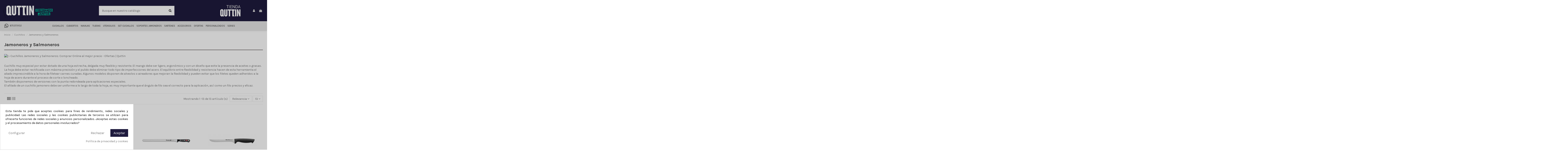

--- FILE ---
content_type: text/html; charset=utf-8
request_url: https://www.tiendaquttin.com/85-jamoneros-y-salmoneros
body_size: 21551
content:
<!doctype html>
<html lang="es">

<head>
    
        
  <meta charset="utf-8">


  <meta http-equiv="x-ua-compatible" content="ie=edge">



  <script async src="https://www.googletagmanager.com/gtag/js?id=GTM-5T5ZRG2"></script>
<script>
  
  window.dataLayer = window.dataLayer || [];
  function gtag(){dataLayer.push(arguments);}
  gtag('js', new Date());

  gtag('config', 'GTM-5T5ZRG2');
  
</script>

  


  <title>▷ Cuchillos Jamoneros y Salmoneros: Comprar Online al mejor precio - Ofertas | Quttin</title>
  <meta name="description" content="Descubre el arte de cortar jamón con los Mejores Cuchillos Jamoneros del mercado a un precio imbatible. Con Quttin te convertirás en un verdadero profesional.">
  <meta name="keywords" content="cuchillos jamoneros, salmoneros, cuchillos para cortar jamón, cuchillos de jamón profesional">
    
                                        <link rel="canonical" href="https://www.tiendaquttin.com/85-jamoneros-y-salmoneros">
                        

  
          <link rel="alternate" href="https://www.tiendaquttin.com/85-jamoneros-y-salmoneros" hreflang="es">
      



    <meta property="og:title" content="▷ Cuchillos Jamoneros y Salmoneros: Comprar Online al mejor precio - Ofertas | Quttin"/>
    <meta property="og:url" content="https://www.tiendaquttin.com/85-jamoneros-y-salmoneros"/>
    <meta property="og:site_name" content="Tienda Quttin"/>
    <meta property="og:description" content="Descubre el arte de cortar jamón con los Mejores Cuchillos Jamoneros del mercado a un precio imbatible. Con Quttin te convertirás en un verdadero profesional.">
    <meta property="og:type" content="website">



            <meta property="og:image" content="https://www.tiendaquttin.com/c/85-category_default/jamoneros-y-salmoneros.jpg">
        <meta property="og:image:width" content="1003">
        <meta property="og:image:height" content="200">
    





      <meta name="viewport" content="initial-scale=1,user-scalable=no,maximum-scale=1,width=device-width">
  




  <link rel="icon" type="image/vnd.microsoft.icon" href="/img/favicon.ico?1634641777">
  <link rel="shortcut icon" type="image/x-icon" href="/img/favicon.ico?1634641777">
    


      <link href="https://fonts.googleapis.com/css?family=Karla:400,700" rel="stylesheet">
    



<script type="application/ld+json">

{
"@context": "https://schema.org",
"@type": "Organization",
"url": "https://www.tiendaquttin.com/",
"name": "Tienda Quttin",
"logo": "/img/tienda-quttin-logo-1634641777.jpg",
"@id": "#store-organization"
}

</script>




    <link rel="stylesheet" href="https://www.tiendaquttin.com/themes/tiendaquttinchild/assets/cache/theme-03ae1c484.css" type="text/css" media="all">




  

  <script type="text/javascript">
        var elementorFrontendConfig = {"isEditMode":"","stretchedSectionContainer":"","is_rtl":""};
        var iqitTheme = {"rm_sticky":"down","rm_breakpoint":0,"op_preloader":"0","cart_style":"side","cart_confirmation":"modal","h_layout":"2","f_fixed":"","f_layout":"2","h_absolute":"0","h_sticky":"0","hw_width":"fullwidth","h_search_type":"full","pl_lazyload":true,"pl_infinity":false,"pl_rollover":true,"pl_crsl_autoplay":false,"pl_slider_ld":4,"pl_slider_d":4,"pl_slider_t":3,"pl_slider_p":2,"pp_thumbs":"bottom","pp_zoom":"inner","pp_tabs":"tabha"};
        var iqitcountdown_days = "d.";
        var iqitextendedproduct = {"speed":"70"};
        var iqitfdc_from = 0;
        var iqitmegamenu = {"sticky":"false","containerSelector":"#wrapper > .container"};
        var iqitreviews = [];
        var prestashop = {"cart":{"products":[],"totals":{"total":{"type":"total","label":"Total","amount":0,"value":"0,00\u00a0\u20ac"},"total_including_tax":{"type":"total","label":"Total (impuestos incl.)","amount":0,"value":"0,00\u00a0\u20ac"},"total_excluding_tax":{"type":"total","label":"Total (impuestos excl.)","amount":0,"value":"0,00\u00a0\u20ac"}},"subtotals":{"products":{"type":"products","label":"Subtotal","amount":0,"value":"0,00\u00a0\u20ac"},"discounts":null,"shipping":{"type":"shipping","label":"Transporte","amount":0,"value":"Gratis"},"tax":null},"products_count":0,"summary_string":"0 art\u00edculos","vouchers":{"allowed":1,"added":[]},"discounts":[],"minimalPurchase":0,"minimalPurchaseRequired":""},"currency":{"name":"Euro","iso_code":"EUR","iso_code_num":"978","sign":"\u20ac"},"customer":{"lastname":null,"firstname":null,"email":null,"birthday":null,"newsletter":null,"newsletter_date_add":null,"optin":null,"website":null,"company":null,"siret":null,"ape":null,"is_logged":false,"gender":{"type":null,"name":null},"addresses":[]},"language":{"name":"Espa\u00f1ol (Spanish)","iso_code":"es","locale":"es-ES","language_code":"es","is_rtl":"0","date_format_lite":"d\/m\/Y","date_format_full":"d\/m\/Y H:i:s","id":1},"page":{"title":"","canonical":"https:\/\/www.tiendaquttin.com\/85-jamoneros-y-salmoneros","meta":{"title":"\u25b7 Cuchillos Jamoneros y Salmoneros: Comprar Online al mejor precio - Ofertas | Quttin","description":"Descubre el arte de cortar jam\u00f3n con los Mejores Cuchillos Jamoneros del mercado a un precio imbatible. Con Quttin te convertir\u00e1s en un verdadero profesional.","keywords":"cuchillos jamoneros, salmoneros, cuchillos para cortar jam\u00f3n, cuchillos de jam\u00f3n profesional","robots":"index"},"page_name":"category","body_classes":{"lang-es":true,"lang-rtl":false,"country-ES":true,"currency-EUR":true,"layout-full-width":true,"page-category":true,"tax-display-enabled":true,"category-id-85":true,"category-Jamoneros y Salmoneros":true,"category-id-parent-62":true,"category-depth-level-3":true},"admin_notifications":[]},"shop":{"name":"Tienda Quttin","logo":"\/img\/tienda-quttin-logo-1634641777.jpg","stores_icon":"\/img\/logo_stores.png","favicon":"\/img\/favicon.ico"},"urls":{"base_url":"https:\/\/www.tiendaquttin.com\/","current_url":"https:\/\/www.tiendaquttin.com\/85-jamoneros-y-salmoneros","shop_domain_url":"https:\/\/www.tiendaquttin.com","img_ps_url":"https:\/\/www.tiendaquttin.com\/img\/","img_cat_url":"https:\/\/www.tiendaquttin.com\/img\/c\/","img_lang_url":"https:\/\/www.tiendaquttin.com\/img\/l\/","img_prod_url":"https:\/\/www.tiendaquttin.com\/img\/p\/","img_manu_url":"https:\/\/www.tiendaquttin.com\/img\/m\/","img_sup_url":"https:\/\/www.tiendaquttin.com\/img\/su\/","img_ship_url":"https:\/\/www.tiendaquttin.com\/img\/s\/","img_store_url":"https:\/\/www.tiendaquttin.com\/img\/st\/","img_col_url":"https:\/\/www.tiendaquttin.com\/img\/co\/","img_url":"https:\/\/www.tiendaquttin.com\/themes\/tiendaquttinchild\/assets\/img\/","css_url":"https:\/\/www.tiendaquttin.com\/themes\/tiendaquttinchild\/assets\/css\/","js_url":"https:\/\/www.tiendaquttin.com\/themes\/tiendaquttinchild\/assets\/js\/","pic_url":"https:\/\/www.tiendaquttin.com\/upload\/","pages":{"address":"https:\/\/www.tiendaquttin.com\/direccion","addresses":"https:\/\/www.tiendaquttin.com\/direcciones","authentication":"https:\/\/www.tiendaquttin.com\/autenticacion","cart":"https:\/\/www.tiendaquttin.com\/carro-de-la-compra","category":"https:\/\/www.tiendaquttin.com\/index.php?controller=category","cms":"https:\/\/www.tiendaquttin.com\/index.php?controller=cms","contact":"https:\/\/www.tiendaquttin.com\/contactenos","discount":"https:\/\/www.tiendaquttin.com\/descuento","guest_tracking":"https:\/\/www.tiendaquttin.com\/estado-pedido","history":"https:\/\/www.tiendaquttin.com\/historial-de-pedidos","identity":"https:\/\/www.tiendaquttin.com\/identidad","index":"https:\/\/www.tiendaquttin.com\/","my_account":"https:\/\/www.tiendaquttin.com\/mi-cuenta","order_confirmation":"https:\/\/www.tiendaquttin.com\/confirmacion-pedido","order_detail":"https:\/\/www.tiendaquttin.com\/index.php?controller=order-detail","order_follow":"https:\/\/www.tiendaquttin.com\/devolucion-de-productos","order":"https:\/\/www.tiendaquttin.com\/carrito","order_return":"https:\/\/www.tiendaquttin.com\/index.php?controller=order-return","order_slip":"https:\/\/www.tiendaquttin.com\/vales","pagenotfound":"https:\/\/www.tiendaquttin.com\/pagina-no-encuentra","password":"https:\/\/www.tiendaquttin.com\/contrasena-olvidado","pdf_invoice":"https:\/\/www.tiendaquttin.com\/index.php?controller=pdf-invoice","pdf_order_return":"https:\/\/www.tiendaquttin.com\/index.php?controller=pdf-order-return","pdf_order_slip":"https:\/\/www.tiendaquttin.com\/index.php?controller=pdf-order-slip","prices_drop":"https:\/\/www.tiendaquttin.com\/promocion","product":"https:\/\/www.tiendaquttin.com\/index.php?controller=product","search":"https:\/\/www.tiendaquttin.com\/buscar","sitemap":"https:\/\/www.tiendaquttin.com\/mapa-del-sitio","stores":"https:\/\/www.tiendaquttin.com\/tiendas","supplier":"https:\/\/www.tiendaquttin.com\/proveedores","register":"https:\/\/www.tiendaquttin.com\/autenticacion?create_account=1","order_login":"https:\/\/www.tiendaquttin.com\/carrito?login=1"},"alternative_langs":{"es":"https:\/\/www.tiendaquttin.com\/85-jamoneros-y-salmoneros"},"theme_assets":"\/themes\/tiendaquttinchild\/assets\/","actions":{"logout":"https:\/\/www.tiendaquttin.com\/?mylogout="},"no_picture_image":{"bySize":{"small_default":{"url":"https:\/\/www.tiendaquttin.com\/img\/p\/es-default-small_default.jpg","width":98,"height":127},"cart_default":{"url":"https:\/\/www.tiendaquttin.com\/img\/p\/es-default-cart_default.jpg","width":125,"height":162},"home_default":{"url":"https:\/\/www.tiendaquttin.com\/img\/p\/es-default-home_default.jpg","width":236,"height":305},"large_default":{"url":"https:\/\/www.tiendaquttin.com\/img\/p\/es-default-large_default.jpg","width":381,"height":492},"medium_default":{"url":"https:\/\/www.tiendaquttin.com\/img\/p\/es-default-medium_default.jpg","width":452,"height":584},"thickbox_default":{"url":"https:\/\/www.tiendaquttin.com\/img\/p\/es-default-thickbox_default.jpg","width":1100,"height":1422}},"small":{"url":"https:\/\/www.tiendaquttin.com\/img\/p\/es-default-small_default.jpg","width":98,"height":127},"medium":{"url":"https:\/\/www.tiendaquttin.com\/img\/p\/es-default-large_default.jpg","width":381,"height":492},"large":{"url":"https:\/\/www.tiendaquttin.com\/img\/p\/es-default-thickbox_default.jpg","width":1100,"height":1422},"legend":""}},"configuration":{"display_taxes_label":true,"display_prices_tax_incl":true,"is_catalog":false,"show_prices":true,"opt_in":{"partner":true},"quantity_discount":{"type":"price","label":"Precio"},"voucher_enabled":1,"return_enabled":1},"field_required":[],"breadcrumb":{"links":[{"title":"Inicio","url":"https:\/\/www.tiendaquttin.com\/"},{"title":"Cuchillos","url":"https:\/\/www.tiendaquttin.com\/62-cuchillos"},{"title":"Jamoneros y Salmoneros","url":"https:\/\/www.tiendaquttin.com\/85-jamoneros-y-salmoneros"}],"count":3},"link":{"protocol_link":"https:\/\/","protocol_content":"https:\/\/"},"time":1768835794,"static_token":"d68e98ab131aa703c0b298b3a4dbdb94","token":"e140d7c12ab5e157c3452d0074cee001"};
      </script>



  <!-- emarketing start -->



<!-- emarketing end -->




    
    
     <!-- Google Tag Manager -->
<script>(function(w,d,s,l,i){w[l]=w[l]||[];w[l].push({'gtm.start':
new Date().getTime(),event:'gtm.js'});var f=d.getElementsByTagName(s)[0],
j=d.createElement(s),dl=l!='dataLayer'?'&l='+l:'';j.async=true;j.src=
'https://www.googletagmanager.com/gtm.js?id='+i+dl;f.parentNode.insertBefore(j,f);
})(window,document,'script','dataLayer','GTM-5T5ZRG2');</script>
<!-- End Google Tag Manager -->
 </head>

<body id="category" class="lang-es country-es currency-eur layout-full-width page-category tax-display-enabled category-id-85 category-jamoneros-y-salmoneros category-id-parent-62 category-depth-level-3 body-desktop-header-style-w-2">


    


<main id="main-page-content"  >
    
            

    <header id="header" class="desktop-header-style-w-2">
        
            
  <div class="header-banner">
    
  </div>




            <nav class="header-nav">
        <div class="container">
    
        <div class="row justify-content-between">
            <div class="col col-auto col-md left-nav">
                                
            </div>
            <div class="col col-auto center-nav text-center">
                
             </div>
            <div class="col col-auto col-md right-nav text-right">
                
             </div>
        </div>

                        </div>
            </nav>
        



<div id="desktop-header" class="desktop-header-style-2">
            
<div class="header-top">
    <div id="desktop-header-container" class="container">
        <div class="row align-items-center">
                            <div class="col col-auto col-header-left">
                    <div id="desktop_logo">
                        <a href="https://www.tiendaquttin.com/">
                            <img class="logo img-fluid"
                                 src="/img/tienda-quttin-logo-1634641777.jpg"                                  alt="Tienda Quttin">
                        </a>
                    </div>
                    
                </div>
                <div class="col col-header-center">
                                        <!-- Block search module TOP -->

<!-- Block search module TOP -->
<div id="search_widget" class="search-widget" data-search-controller-url="https://www.tiendaquttin.com/module/iqitsearch/searchiqit">
    <form method="get" action="https://www.tiendaquttin.com/module/iqitsearch/searchiqit">
        <input type="hidden" name="fc" value="module">
        <input type="hidden" name="module" value="iqitsearch">
        <input type="hidden" name="controller" value="searchiqit">
        <div class="input-group">
            <input type="text" name="s" value="" data-all-text="Mostrar todos los resultados"
                   data-blog-text="Blog post"
                   data-product-text="Producto"
                   data-brands-text="Marca"
                   placeholder="Busque en nuestro catálogo" class="form-control form-search-control" />
            <button type="submit" class="search-btn">
                <i class="fa fa-search"></i>
            </button>
        </div>
    </form>
</div>
<!-- /Block search module TOP -->

<!-- /Block search module TOP -->


                    
                </div>
                        <!-- 2021/10/19 EXPERTIC -->
            <div class="col col-auto col-header-right">
                <img class="logo img-fluid" src="/img/logo-tienda-quttin-secundario.png" alt="Logo tienda quttin">
            </div>
            <!-- FIN LOGO TIENDA QUTTIN -->
            <div class="col col-auto col-header-right">
                <div class="row no-gutters justify-content-end">

                    
                                            <div id="header-user-btn" class="col col-auto header-btn-w header-user-btn-w">
            <a href="https://www.tiendaquttin.com/mi-cuenta"
           title="Acceda a su cuenta de cliente"
           rel="nofollow" class="header-btn header-user-btn">
            <i class="fa fa-user fa-fw icon" aria-hidden="true"></i>
            <span class="title">Registrarse</span>
        </a>
    </div>









                                        

                    

                                            
                                                    <div id="ps-shoppingcart-wrapper" class="col col-auto">
    <div id="ps-shoppingcart"
         class="header-btn-w header-cart-btn-w ps-shoppingcart side-cart">
         <div id="blockcart" class="blockcart cart-preview"
         data-refresh-url="//www.tiendaquttin.com/module/ps_shoppingcart/ajax">
        <a id="cart-toogle" class="cart-toogle header-btn header-cart-btn" data-toggle="dropdown" data-display="static">
            <i class="fa fa-shopping-bag fa-fw icon" aria-hidden="true"><span class="cart-products-count-btn  d-none">0</span></i>
            <span class="info-wrapper">
            <span class="title">Carrito</span>
            <span class="cart-toggle-details">
            <span class="text-faded cart-separator"> / </span>
                            Vacio
                        </span>
            </span>
        </a>
        <div id="_desktop_blockcart-content" class="dropdown-menu-custom dropdown-menu">
    <div id="blockcart-content" class="blockcart-content" >
        <div class="cart-title">
            <span class="modal-title">Tu carrito</span>
            <button type="button" id="js-cart-close" class="close">
                <span>×</span>
            </button>
            <hr>
        </div>
                    <span class="no-items">No hay más artículos en su carrito</span>
            </div>
</div> </div>




    </div>
</div>
                                                
                                    </div>
                
            </div>
            <div class="col-12">
                <div class="row">
                    
                </div>
            </div>
        </div>
    </div>
</div>
<div class="container iqit-megamenu-container">	<div id="iqitmegamenu-wrapper" class="iqitmegamenu-wrapper iqitmegamenu-all">
		<div class="container container-iqitmegamenu">
		<div id="iqitmegamenu-horizontal" class="iqitmegamenu  clearfix" role="navigation">

								
				<nav id="cbp-hrmenu" class="cbp-hrmenu cbp-horizontal cbp-hrsub-narrow">
					<ul>
												<li id="cbp-hrmenu-tab-2" class="cbp-hrmenu-tab cbp-hrmenu-tab-2  cbp-has-submeu">
	<a href="https://www.tiendaquttin.com/62-cuchillos" class="nav-link" >

								<span class="cbp-tab-title">
								Cuchillos <i class="fa fa-angle-down cbp-submenu-aindicator"></i></span>
														</a>
														<div class="cbp-hrsub col-12">
								<div class="cbp-hrsub-inner">
									<div class="container iqitmegamenu-submenu-container">
									
																																	




<div class="row menu_row menu-element  first_rows menu-element-id-31">
                

                                                




    <div class="col-2 cbp-menu-column cbp-menu-element menu-element-id-45 ">
        <div class="cbp-menu-column-inner">
                        
                
                
                                            <ul class="cbp-links cbp-valinks cbp-valinks-vertical">
                                                                                                <li><a href="https://www.tiendaquttin.com/84-cocinero-chef"
                                           >Cocinero - Chef</a>
                                    </li>
                                                                                    </ul>
                    
                
            

                                                




<div class="row menu_row menu-element  menu-element-id-50">
                

                                                




    <div class="col-12 cbp-menu-column cbp-menu-element menu-element-id-51 ">
        <div class="cbp-menu-column-inner">
                        
                
                
                                            <a href="84-cocinero-chef">                        <img src="/img/cms/menu/menu-cocinero.png" class="img-fluid cbp-banner-image"
                                                              width="100" height="40" />
                        </a>                    
                
            

            
            </div>    </div>
                            
                </div>
                            
            </div>    </div>
                                    




    <div class="col-2 cbp-menu-column cbp-menu-element menu-element-id-47 ">
        <div class="cbp-menu-column-inner">
                        
                
                
                                            <ul class="cbp-links cbp-valinks cbp-valinks-vertical">
                                                                                                <li><a href="https://www.tiendaquttin.com/55-espatulas"
                                           >Espátulas</a>
                                    </li>
                                                                                    </ul>
                    
                
            

                                                




<div class="row menu_row menu-element  menu-element-id-54">
                

                                                




    <div class="col-12 cbp-menu-column cbp-menu-element menu-element-id-55 ">
        <div class="cbp-menu-column-inner">
                        
                
                
                                            <a href="55-espatulas">                        <img src="/img/cms/menu/menu-espatulas.png" class="img-fluid cbp-banner-image"
                                                              width="100" height="40" />
                        </a>                    
                
            

            
            </div>    </div>
                            
                </div>
                            
            </div>    </div>
                                    




    <div class="col-2 cbp-menu-column cbp-menu-element menu-element-id-48 ">
        <div class="cbp-menu-column-inner">
                        
                
                
                                            <ul class="cbp-links cbp-valinks cbp-valinks-vertical">
                                                                                                <li><a href="https://www.tiendaquttin.com/86-fiambre-y-trinchar"
                                           >Fiambre y Trinchar</a>
                                    </li>
                                                                                    </ul>
                    
                
            

                                                




<div class="row menu_row menu-element  menu-element-id-58">
                

                                                




    <div class="col-12 cbp-menu-column cbp-menu-element menu-element-id-59 ">
        <div class="cbp-menu-column-inner">
                        
                
                
                                            <a href="86-fiambre-y-trinchar">                        <img src="/img/cms/menu/menu-fiambre.png" class="img-fluid cbp-banner-image"
                                                              width="100" height="40" />
                        </a>                    
                
            

            
            </div>    </div>
                            
                </div>
                            
            </div>    </div>
                                    




    <div class="col-2 cbp-menu-column cbp-menu-element menu-element-id-46 ">
        <div class="cbp-menu-column-inner">
                        
                
                
                                            <ul class="cbp-links cbp-valinks cbp-valinks-vertical">
                                                                                                <li><a href="https://www.tiendaquttin.com/89-fileteros"
                                           >Fileteros</a>
                                    </li>
                                                                                    </ul>
                    
                
            

                                                




<div class="row menu_row menu-element  menu-element-id-52">
                

                                                




    <div class="col-12 cbp-menu-column cbp-menu-element menu-element-id-53 ">
        <div class="cbp-menu-column-inner">
                        
                
                
                                            <a href="89-fileteros">                        <img src="/img/cms/menu/menu-fileteros.png" class="img-fluid cbp-banner-image"
                                                              width="100" height="40" />
                        </a>                    
                
            

            
            </div>    </div>
                            
                </div>
                            
            </div>    </div>
                                    




    <div class="col-2 cbp-menu-column cbp-menu-element menu-element-id-49 ">
        <div class="cbp-menu-column-inner">
                        
                
                
                                            <ul class="cbp-links cbp-valinks cbp-valinks-vertical">
                                                                                                <li><a href="https://www.tiendaquttin.com/85-jamoneros-y-salmoneros"
                                           >Jamoneros y Salmoneros</a>
                                    </li>
                                                                                    </ul>
                    
                
            

                                                




<div class="row menu_row menu-element  menu-element-id-60">
                

                                                




    <div class="col-12 cbp-menu-column cbp-menu-element menu-element-id-61 ">
        <div class="cbp-menu-column-inner">
                        
                
                
                                            <a href="85-jamoneros-y-salmoneros">                        <img src="/img/cms/menu/menu-jamoneros.png" class="img-fluid cbp-banner-image"
                                                              width="100" height="40" />
                        </a>                    
                
            

            
            </div>    </div>
                            
                </div>
                            
            </div>    </div>
                                    




    <div class="col-2 cbp-menu-column cbp-menu-element menu-element-id-88 ">
        <div class="cbp-menu-column-inner">
                        
                
                
                                            <ul class="cbp-links cbp-valinks cbp-valinks-vertical">
                                                                                                <li><a href="https://www.tiendaquttin.com/65-machetas"
                                           >Machetas</a>
                                    </li>
                                                                                    </ul>
                    
                
            

                                                




<div class="row menu_row menu-element  menu-element-id-89">
                

                                                




    <div class="col-12 cbp-menu-column cbp-menu-element menu-element-id-90 ">
        <div class="cbp-menu-column-inner">
                        
                
                
                                            <a href="65-machetas">                        <img src="/img/cms/menu/menu-machetas.png" class="img-fluid cbp-banner-image"
                                                              width="100" height="40" />
                        </a>                    
                
            

            
            </div>    </div>
                            
                </div>
                            
            </div>    </div>
                            
                </div>
																							




<div class="row menu_row menu-element  first_rows menu-element-id-62">
                

                                                




    <div class="col-12 cbp-menu-column cbp-menu-element menu-element-id-63 cbp-empty-column">
        <div class="cbp-menu-column-inner">
                        
                
                
            

            
            </div>    </div>
                            
                </div>
																							




<div class="row menu_row menu-element  first_rows menu-element-id-65">
                

                                                




    <div class="col-2 cbp-menu-column cbp-menu-element menu-element-id-64 ">
        <div class="cbp-menu-column-inner">
                        
                
                
                                            <ul class="cbp-links cbp-valinks cbp-valinks-vertical">
                                                                                                <li><a href="https://www.tiendaquttin.com/80-mondadores-y-peladores"
                                           >Mondadores y Peladores</a>
                                    </li>
                                                                                    </ul>
                    
                
            

                                                




<div class="row menu_row menu-element  menu-element-id-71">
                

                                                




    <div class="col-12 cbp-menu-column cbp-menu-element menu-element-id-72 ">
        <div class="cbp-menu-column-inner">
                        
                
                
                                            <a href="80-mondadores-y-peladores">                        <img src="/img/cms/menu/menu-peladores.png" class="img-fluid cbp-banner-image"
                                                              width="100" height="40" />
                        </a>                    
                
            

            
            </div>    </div>
                            
                </div>
                            
            </div>    </div>
                                    




    <div class="col-2 cbp-menu-column cbp-menu-element menu-element-id-73 ">
        <div class="cbp-menu-column-inner">
                        
                
                
                                            <ul class="cbp-links cbp-valinks cbp-valinks-vertical">
                                                                                                <li><a href="https://www.tiendaquttin.com/83-multiusos"
                                           >Multiusos</a>
                                    </li>
                                                                                    </ul>
                    
                
            

                                                




<div class="row menu_row menu-element  menu-element-id-78">
                

                                                




    <div class="col-12 cbp-menu-column cbp-menu-element menu-element-id-79 ">
        <div class="cbp-menu-column-inner">
                        
                
                
                                            <a href="83-multiusos">                        <img src="/img/cms/menu/menu-multiusos.png" class="img-fluid cbp-banner-image"
                                                              width="100" height="40" />
                        </a>                    
                
            

            
            </div>    </div>
                            
                </div>
                            
            </div>    </div>
                                    




    <div class="col-2 cbp-menu-column cbp-menu-element menu-element-id-75 ">
        <div class="cbp-menu-column-inner">
                        
                
                
                                            <ul class="cbp-links cbp-valinks cbp-valinks-vertical">
                                                                                                <li><a href="https://www.tiendaquttin.com/88-paneros-y-reposteria"
                                           >Paneros y Repostería</a>
                                    </li>
                                                                                    </ul>
                    
                
            

                                                




<div class="row menu_row menu-element  menu-element-id-82">
                

                                                




    <div class="col-12 cbp-menu-column cbp-menu-element menu-element-id-83 ">
        <div class="cbp-menu-column-inner">
                        
                
                
                                            <a href="88-paneros-y-reposteria">                        <img src="/img/cms/menu/menu-paneros.png" class="img-fluid cbp-banner-image"
                                                              width="100" height="40" />
                        </a>                    
                
            

            
            </div>    </div>
                            
                </div>
                            
            </div>    </div>
                                    




    <div class="col-2 cbp-menu-column cbp-menu-element menu-element-id-74 ">
        <div class="cbp-menu-column-inner">
                        
                
                
                                            <ul class="cbp-links cbp-valinks cbp-valinks-vertical">
                                                                                                <li><a href="https://www.tiendaquttin.com/90-santoku"
                                           >Santoku</a>
                                    </li>
                                                                                    </ul>
                    
                
            

                                                




<div class="row menu_row menu-element  menu-element-id-80">
                

                                                




    <div class="col-12 cbp-menu-column cbp-menu-element menu-element-id-81 ">
        <div class="cbp-menu-column-inner">
                        
                
                
                                            <a href="90-santoku">                        <img src="/img/cms/menu/menu-santoku.png" class="img-fluid cbp-banner-image"
                                                              width="100" height="40" />
                        </a>                    
                
            

            
            </div>    </div>
                            
                </div>
                            
            </div>    </div>
                                    




    <div class="col-2 cbp-menu-column cbp-menu-element menu-element-id-76 ">
        <div class="cbp-menu-column-inner">
                        
                
                
                                            <ul class="cbp-links cbp-valinks cbp-valinks-vertical">
                                                                                                <li><a href="https://www.tiendaquttin.com/81-untar"
                                           >Untar</a>
                                    </li>
                                                                                    </ul>
                    
                
            

                                                




<div class="row menu_row menu-element  menu-element-id-84">
                

                                                




    <div class="col-12 cbp-menu-column cbp-menu-element menu-element-id-85 ">
        <div class="cbp-menu-column-inner">
                        
                
                
                                            <a href="81-untar">                        <img src="/img/cms/menu/menu-untar.png" class="img-fluid cbp-banner-image"
                                                              width="100" height="40" />
                        </a>                    
                
            

            
            </div>    </div>
                            
                </div>
                            
            </div>    </div>
                                    




    <div class="col-2 cbp-menu-column cbp-menu-element menu-element-id-77 ">
        <div class="cbp-menu-column-inner">
                        
                
                
                                            <ul class="cbp-links cbp-valinks cbp-valinks-vertical">
                                                                                                <li><a href="https://www.tiendaquttin.com/82-verduras"
                                           >Verduras</a>
                                    </li>
                                                                                    </ul>
                    
                
            

                                                




<div class="row menu_row menu-element  menu-element-id-86">
                

                                                




    <div class="col-12 cbp-menu-column cbp-menu-element menu-element-id-87 ">
        <div class="cbp-menu-column-inner">
                        
                
                
                                            <a href="82-verduras">                        <img src="/img/cms/menu/menu-verduras.png" class="img-fluid cbp-banner-image"
                                                              width="100" height="40" />
                        </a>                    
                
            

            
            </div>    </div>
                            
                </div>
                            
            </div>    </div>
                            
                </div>
																					
																			</div>
								</div>
							</div>
													</li>
												<li id="cbp-hrmenu-tab-3" class="cbp-hrmenu-tab cbp-hrmenu-tab-3  cbp-has-submeu">
	<a href="https://www.tiendaquttin.com/54-cubiertos" class="nav-link" >

								<span class="cbp-tab-title">
								Cubiertos <i class="fa fa-angle-down cbp-submenu-aindicator"></i></span>
														</a>
														<div class="cbp-hrsub col-6">
								<div class="cbp-hrsub-inner">
									<div class="container iqitmegamenu-submenu-container">
									
																																	




<div class="row menu_row menu-element  first_rows menu-element-id-1">
                

                                                




    <div class="col-4 cbp-menu-column cbp-menu-element menu-element-id-9 ">
        <div class="cbp-menu-column-inner">
                        
                
                
                                            <ul class="cbp-links cbp-valinks cbp-valinks-vertical">
                                                                                                <li><a href="https://www.tiendaquttin.com/111-chuleteros"
                                           >Chuleteros</a>
                                    </li>
                                                                                    </ul>
                    
                
            

            
            </div>    </div>
                                    




    <div class="col-4 cbp-menu-column cbp-menu-element menu-element-id-3 ">
        <div class="cbp-menu-column-inner">
                        
                
                
                                            <ul class="cbp-links cbp-valinks cbp-valinks-vertical">
                                                                                                <li><a href="https://www.tiendaquttin.com/108-cuberterias"
                                           >Cuberterias</a>
                                    </li>
                                                                                    </ul>
                    
                
            

            
            </div>    </div>
                                    




    <div class="col-4 cbp-menu-column cbp-menu-element menu-element-id-4 ">
        <div class="cbp-menu-column-inner">
                        
                
                
                                            <ul class="cbp-links cbp-valinks cbp-valinks-vertical">
                                                                                                <li><a href="https://www.tiendaquttin.com/109-cucharitas"
                                           >Cucharitas</a>
                                    </li>
                                                                                    </ul>
                    
                
            

            
            </div>    </div>
                                    




    <div class="col-4 cbp-menu-column cbp-menu-element menu-element-id-11 ">
        <div class="cbp-menu-column-inner">
                        
                
                
                                            <a href="111-chuleteros">                        <img src="/img/cms/menu/menu-cubiertos-chuletero.jpg" class="img-fluid cbp-banner-image"
                                                              width="100" height="40" />
                        </a>                    
                
            

            
            </div>    </div>
                                    




    <div class="col-4 cbp-menu-column cbp-menu-element menu-element-id-12 ">
        <div class="cbp-menu-column-inner">
                        
                
                
                                            <a href="108-cuberterias">                        <img src="/img/cms/menu/menu-cubiertos-cuberteria.jpg" class="img-fluid cbp-banner-image"
                                                              width="100" height="40" />
                        </a>                    
                
            

            
            </div>    </div>
                                    




    <div class="col-4 cbp-menu-column cbp-menu-element menu-element-id-13 ">
        <div class="cbp-menu-column-inner">
                        
                
                
                                            <a href="109-cucharitas">                        <img src="/img/cms/menu/menu-cubiertos-cucharita.jpg" class="img-fluid cbp-banner-image"
                                                              width="100" height="40" />
                        </a>                    
                
            

            
            </div>    </div>
                            
                </div>
																							




<div class="row menu_row menu-element  first_rows menu-element-id-5">
                

                                                




    <div class="col-12 cbp-menu-column cbp-menu-element menu-element-id-6 cbp-empty-column">
        <div class="cbp-menu-column-inner">
                        
                
                
            

            
            </div>    </div>
                            
                </div>
																							




<div class="row menu_row menu-element  first_rows menu-element-id-7">
                

                                                




    <div class="col-4 cbp-menu-column cbp-menu-element menu-element-id-2 ">
        <div class="cbp-menu-column-inner">
                        
                
                
                                            <ul class="cbp-links cbp-valinks cbp-valinks-vertical">
                                                                                                <li><a href="https://www.tiendaquttin.com/67-cucharas"
                                           >Cucharas</a>
                                    </li>
                                                                                    </ul>
                    
                
            

            
            </div>    </div>
                                    




    <div class="col-4 cbp-menu-column cbp-menu-element menu-element-id-10 ">
        <div class="cbp-menu-column-inner">
                        
                
                
                                            <ul class="cbp-links cbp-valinks cbp-valinks-vertical">
                                                                                                <li><a href="https://www.tiendaquttin.com/110-mesa"
                                           >Mesa</a>
                                    </li>
                                                                                    </ul>
                    
                
            

            
            </div>    </div>
                                    




    <div class="col-4 cbp-menu-column cbp-menu-element menu-element-id-8 ">
        <div class="cbp-menu-column-inner">
                        
                
                
                                            <ul class="cbp-links cbp-valinks cbp-valinks-vertical">
                                                                                                <li><a href="https://www.tiendaquttin.com/68-tenedores"
                                           >Tenedores</a>
                                    </li>
                                                                                    </ul>
                    
                
            

            
            </div>    </div>
                                    




    <div class="col-4 cbp-menu-column cbp-menu-element menu-element-id-14 ">
        <div class="cbp-menu-column-inner">
                        
                
                
                                            <a href="67-cucharas">                        <img src="/img/cms/menu/menu-cubiertos-cuchara.jpg" class="img-fluid cbp-banner-image"
                                                              width="100" height="40" />
                        </a>                    
                
            

            
            </div>    </div>
                                    




    <div class="col-4 cbp-menu-column cbp-menu-element menu-element-id-15 ">
        <div class="cbp-menu-column-inner">
                        
                
                
                                            <a href="110-mesa">                        <img src="/img/cms/menu/menu-mesa.png" class="img-fluid cbp-banner-image"
                                                              width="100" height="40" />
                        </a>                    
                
            

            
            </div>    </div>
                                    




    <div class="col-4 cbp-menu-column cbp-menu-element menu-element-id-16 ">
        <div class="cbp-menu-column-inner">
                        
                
                
                                            <a href="68-tenedores">                        <img src="/img/cms/menu/menu-cubiertos-tenedor.jpg" class="img-fluid cbp-banner-image"
                                                              width="100" height="40" />
                        </a>                    
                
            

            
            </div>    </div>
                            
                </div>
																					
																			</div>
								</div>
							</div>
													</li>
												<li id="cbp-hrmenu-tab-4" class="cbp-hrmenu-tab cbp-hrmenu-tab-4 ">
	<a href="https://www.tiendaquttin.com/60-navajas" class="nav-link" >

								<span class="cbp-tab-title">
								Navajas <i class="fa fa-angle-down cbp-submenu-aindicator"></i></span>
														</a>
													</li>
												<li id="cbp-hrmenu-tab-5" class="cbp-hrmenu-tab cbp-hrmenu-tab-5 ">
	<a href="https://www.tiendaquttin.com/37-tijeras" class="nav-link" >

								<span class="cbp-tab-title">
								Tijeras</span>
														</a>
													</li>
												<li id="cbp-hrmenu-tab-6" class="cbp-hrmenu-tab cbp-hrmenu-tab-6  cbp-has-submeu">
	<a href="https://www.tiendaquttin.com/76-utensilios" class="nav-link" >

								<span class="cbp-tab-title">
								Utensilios <i class="fa fa-angle-down cbp-submenu-aindicator"></i></span>
														</a>
														<div class="cbp-hrsub col-3">
								<div class="cbp-hrsub-inner">
									<div class="container iqitmegamenu-submenu-container">
									
																																	




<div class="row menu_row menu-element  first_rows menu-element-id-1">
                

                                                




    <div class="col-6 cbp-menu-column cbp-menu-element menu-element-id-2 ">
        <div class="cbp-menu-column-inner">
                        
                
                
                                            <a href="92-madera">                        <img src="/img/cms/menu/menu-utensilios-madera.jpg" class="img-fluid cbp-banner-image"
                                                              width="100" height="40" />
                        </a>                    
                
            

            
            </div>    </div>
                                    




    <div class="col-6 cbp-menu-column cbp-menu-element menu-element-id-7 ">
        <div class="cbp-menu-column-inner">
                        
                
                
                                            <ul class="cbp-links cbp-valinks cbp-valinks-vertical">
                                                                                                <li><a href="https://www.tiendaquttin.com/92-madera"
                                           >Madera</a>
                                    </li>
                                                                                    </ul>
                    
                
            

            
            </div>    </div>
                            
                </div>
																							




<div class="row menu_row menu-element  first_rows menu-element-id-5">
                

                                                




    <div class="col-6 cbp-menu-column cbp-menu-element menu-element-id-6 ">
        <div class="cbp-menu-column-inner">
                        
                
                
                                            <a href="91-nylon">                        <img src="/img/cms/menu/menu-utensilios-nylon.jpg" class="img-fluid cbp-banner-image"
                                                              width="100" height="40" />
                        </a>                    
                
            

            
            </div>    </div>
                                    




    <div class="col-6 cbp-menu-column cbp-menu-element menu-element-id-8 ">
        <div class="cbp-menu-column-inner">
                        
                
                
                                            <ul class="cbp-links cbp-valinks cbp-valinks-vertical">
                                                                                                <li><a href="https://www.tiendaquttin.com/91-nylon"
                                           >Nylon</a>
                                    </li>
                                                                                    </ul>
                    
                
            

            
            </div>    </div>
                            
                </div>
																							




<div class="row menu_row menu-element  first_rows menu-element-id-9">
                

                                                




    <div class="col-6 cbp-menu-column cbp-menu-element menu-element-id-11 ">
        <div class="cbp-menu-column-inner">
                        
                
                
                                            <a href="113-metalicos">                        <img src="/img/cms/menu/menu-serie-quttin.jpg" class="img-fluid cbp-banner-image"
                                                              width="100" height="40" />
                        </a>                    
                
            

            
            </div>    </div>
                                    




    <div class="col-6 cbp-menu-column cbp-menu-element menu-element-id-10 ">
        <div class="cbp-menu-column-inner">
                        
                
                
                                            <ul class="cbp-links cbp-valinks cbp-valinks-vertical">
                                                                                                <li><a href="https://www.tiendaquttin.com/113-metalicos"
                                           >Metálicos</a>
                                    </li>
                                                                                    </ul>
                    
                
            

            
            </div>    </div>
                            
                </div>
																					
																			</div>
								</div>
							</div>
													</li>
												<li id="cbp-hrmenu-tab-7" class="cbp-hrmenu-tab cbp-hrmenu-tab-7 ">
	<a href="https://www.tiendaquttin.com/53-set-de-cuchillos" class="nav-link" >

								<span class="cbp-tab-title">
								Set Cuchillos</span>
														</a>
													</li>
												<li id="cbp-hrmenu-tab-8" class="cbp-hrmenu-tab cbp-hrmenu-tab-8 ">
	<a href="https://www.tiendaquttin.com/44-soportes-jamoneros" class="nav-link" >

								<span class="cbp-tab-title">
								Soportes Jamoneros</span>
														</a>
													</li>
												<li id="cbp-hrmenu-tab-9" class="cbp-hrmenu-tab cbp-hrmenu-tab-9  cbp-has-submeu">
	<a href="https://www.tiendaquttin.com/71-sartenes-y-cacerolas" class="nav-link" >

								<span class="cbp-tab-title">
								Sartenes <i class="fa fa-angle-down cbp-submenu-aindicator"></i></span>
														</a>
														<div class="cbp-hrsub col-3">
								<div class="cbp-hrsub-inner">
									<div class="container iqitmegamenu-submenu-container">
									
																																	




<div class="row menu_row menu-element  first_rows menu-element-id-1">
                

                                                




    <div class="col-6 cbp-menu-column cbp-menu-element menu-element-id-2 ">
        <div class="cbp-menu-column-inner">
                        
                
                
                                            <a href="https://www.tiendaquttin.com/112-platinum">                        <img src="/img/cms/menu/menu-sartenes-platinum.jpg" class="img-fluid cbp-banner-image"
                                                              width="100" height="40" />
                        </a>                    
                
            

            
            </div>    </div>
                                    




    <div class="col-6 cbp-menu-column cbp-menu-element menu-element-id-3 ">
        <div class="cbp-menu-column-inner">
                        
                
                
                                            <ul class="cbp-links cbp-valinks cbp-valinks-vertical">
                                                                                                <li><a href="https://www.tiendaquttin.com/112-platinum"
                                           >Platinum</a>
                                    </li>
                                                                                    </ul>
                    
                
            

            
            </div>    </div>
                                    




    <div class="col-6 cbp-menu-column cbp-menu-element menu-element-id-4 ">
        <div class="cbp-menu-column-inner">
                        
                
                
                                            <a href="https://www.tiendaquttin.com/114-bistro">                        <img src="/img/cms/menu/menu-sartenes-bistro.jpg" class="img-fluid cbp-banner-image"
                                                              width="100" height="40" />
                        </a>                    
                
            

            
            </div>    </div>
                                    




    <div class="col-6 cbp-menu-column cbp-menu-element menu-element-id-5 ">
        <div class="cbp-menu-column-inner">
                        
                
                
                                            <ul class="cbp-links cbp-valinks cbp-valinks-vertical">
                                                                                                <li><a href="https://www.tiendaquttin.com/114-bistro"
                                           >Bistro</a>
                                    </li>
                                                                                    </ul>
                    
                
            

            
            </div>    </div>
                            
                </div>
																					
																			</div>
								</div>
							</div>
													</li>
												<li id="cbp-hrmenu-tab-10" class="cbp-hrmenu-tab cbp-hrmenu-tab-10  cbp-has-submeu">
	<a href="https://www.tiendaquttin.com/63-accesorios" class="nav-link" >

								<span class="cbp-tab-title">
								Accesorios <i class="fa fa-angle-down cbp-submenu-aindicator"></i></span>
														</a>
														<div class="cbp-hrsub col-3">
								<div class="cbp-hrsub-inner">
									<div class="container iqitmegamenu-submenu-container">
									
																																	




<div class="row menu_row menu-element  first_rows menu-element-id-1">
                

                                                




    <div class="col-6 cbp-menu-column cbp-menu-element menu-element-id-2 ">
        <div class="cbp-menu-column-inner">
                        
                
                
                                            <a href="56-afiladores">                        <img src="/img/cms/menu/menu-afiladores.jpg" class="img-fluid cbp-banner-image"
                                                              width="100" height="40" />
                        </a>                    
                
            

            
            </div>    </div>
                                    




    <div class="col-6 cbp-menu-column cbp-menu-element menu-element-id-3 ">
        <div class="cbp-menu-column-inner">
                        
                
                
                                            <ul class="cbp-links cbp-valinks cbp-valinks-vertical">
                                                                                                <li><a href="https://www.tiendaquttin.com/56-afiladores"
                                           >Afiladores</a>
                                    </li>
                                                                                    </ul>
                    
                
            

            
            </div>    </div>
                            
                </div>
																							




<div class="row menu_row menu-element  first_rows menu-element-id-4">
                

                                                




    <div class="col-6 cbp-menu-column cbp-menu-element menu-element-id-6 ">
        <div class="cbp-menu-column-inner">
                        
                
                
                                            <a href="104-complementos">                        <img src="/img/cms/menu/menu-complementos.jpg" class="img-fluid cbp-banner-image"
                                                              width="100" height="40" />
                        </a>                    
                
            

            
            </div>    </div>
                                    




    <div class="col-6 cbp-menu-column cbp-menu-element menu-element-id-5 ">
        <div class="cbp-menu-column-inner">
                        
                
                
                                            <ul class="cbp-links cbp-valinks cbp-valinks-vertical">
                                                                                                <li><a href="https://www.tiendaquttin.com/104-complementos"
                                           >Complementos</a>
                                    </li>
                                                                                    </ul>
                    
                
            

            
            </div>    </div>
                            
                </div>
																							




<div class="row menu_row menu-element  first_rows menu-element-id-7">
                

                                                




    <div class="col-6 cbp-menu-column cbp-menu-element menu-element-id-9 ">
        <div class="cbp-menu-column-inner">
                        
                
                
                                            <a href="105-tablas">                        <img src="/img/cms/menu/menu-tablas.jpg" class="img-fluid cbp-banner-image"
                                                              width="100" height="40" />
                        </a>                    
                
            

            
            </div>    </div>
                                    




    <div class="col-6 cbp-menu-column cbp-menu-element menu-element-id-8 ">
        <div class="cbp-menu-column-inner">
                        
                
                
                                            <ul class="cbp-links cbp-valinks cbp-valinks-vertical">
                                                                                                <li><a href="https://www.tiendaquttin.com/105-tablas"
                                           >Tablas</a>
                                    </li>
                                                                                    </ul>
                    
                
            

            
            </div>    </div>
                            
                </div>
																					
																			</div>
								</div>
							</div>
													</li>
												<li id="cbp-hrmenu-tab-11" class="cbp-hrmenu-tab cbp-hrmenu-tab-11 ">
	<a href="https://www.tiendaquttin.com/45-ofertas" class="nav-link" >

								<span class="cbp-tab-title">
								Ofertas</span>
														</a>
													</li>
												<li id="cbp-hrmenu-tab-12" class="cbp-hrmenu-tab cbp-hrmenu-tab-12 ">
	<a href="tel:675373102" class="nav-link" >

								<span class="cbp-tab-title"> <i class="icon fa fa-whatsapp cbp-mainlink-icon"></i>
								675373102</span>
														</a>
													</li>
												<li id="cbp-hrmenu-tab-13" class="cbp-hrmenu-tab cbp-hrmenu-tab-13 ">
	<a href="https://www.tiendaquttin.com/78-personalizados" class="nav-link" >

								<span class="cbp-tab-title">
								Personalizados</span>
														</a>
													</li>
												<li id="cbp-hrmenu-tab-14" class="cbp-hrmenu-tab cbp-hrmenu-tab-14  cbp-has-submeu">
	<a href="https://www.tiendaquttin.com/79-series" class="nav-link" >

								<span class="cbp-tab-title">
								Series <i class="fa fa-angle-down cbp-submenu-aindicator"></i></span>
														</a>
														<div class="cbp-hrsub col-12">
								<div class="cbp-hrsub-inner">
									<div class="container iqitmegamenu-submenu-container">
									
																																	




<div class="row menu_row menu-element  first_rows menu-element-id-1">
                

                                                




    <div class="col-1 cbp-menu-column cbp-menu-element menu-element-id-22 cbp-empty-column">
        <div class="cbp-menu-column-inner">
                        
                
                
            

            
            </div>    </div>
                                    




    <div class="col-1 cbp-menu-column cbp-menu-element menu-element-id-23 cbp-empty-column">
        <div class="cbp-menu-column-inner">
                        
                
                
            

            
            </div>    </div>
                                    




    <div class="col-1 cbp-menu-column cbp-menu-element menu-element-id-3 ">
        <div class="cbp-menu-column-inner">
                        
                
                
                                            <ul class="cbp-links cbp-valinks cbp-valinks-vertical">
                                                                                                <li><a href="https://www.tiendaquttin.com/49-bio"
                                           >Bio</a>
                                    </li>
                                                                                    </ul>
                    
                
            

            
            </div>    </div>
                                    




    <div class="col-1 cbp-menu-column cbp-menu-element menu-element-id-4 ">
        <div class="cbp-menu-column-inner">
                        
                
                
                                            <ul class="cbp-links cbp-valinks cbp-valinks-vertical">
                                                                                                <li><a href="https://www.tiendaquttin.com/52-black"
                                           >Black</a>
                                    </li>
                                                                                    </ul>
                    
                
            

            
            </div>    </div>
                                    




    <div class="col-1 cbp-menu-column cbp-menu-element menu-element-id-5 ">
        <div class="cbp-menu-column-inner">
                        
                
                
                                            <ul class="cbp-links cbp-valinks cbp-valinks-vertical">
                                                                                                <li><a href="https://www.tiendaquttin.com/103-ceramic"
                                           >Ceramic</a>
                                    </li>
                                                                                    </ul>
                    
                
            

            
            </div>    </div>
                                    




    <div class="col-1 cbp-menu-column cbp-menu-element menu-element-id-6 ">
        <div class="cbp-menu-column-inner">
                        
                
                
                                            <ul class="cbp-links cbp-valinks cbp-valinks-vertical">
                                                                                                <li><a href="https://www.tiendaquttin.com/98-colours"
                                           >Colours</a>
                                    </li>
                                                                                    </ul>
                    
                
            

            
            </div>    </div>
                                    




    <div class="col-1 cbp-menu-column cbp-menu-element menu-element-id-7 ">
        <div class="cbp-menu-column-inner">
                        
                
                
                                            <ul class="cbp-links cbp-valinks cbp-valinks-vertical">
                                                                                                <li><a href="https://www.tiendaquttin.com/107-damaskus"
                                           >Damaskus</a>
                                    </li>
                                                                                    </ul>
                    
                
            

            
            </div>    </div>
                                    




    <div class="col-1 cbp-menu-column cbp-menu-element menu-element-id-9 ">
        <div class="cbp-menu-column-inner">
                        
                
                
                                            <ul class="cbp-links cbp-valinks cbp-valinks-vertical">
                                                                                                <li><a href="https://www.tiendaquttin.com/95-dark"
                                           >Dark</a>
                                    </li>
                                                                                    </ul>
                    
                
            

            
            </div>    </div>
                                    




    <div class="col-1 cbp-menu-column cbp-menu-element menu-element-id-8 ">
        <div class="cbp-menu-column-inner">
                        
                
                
                                            <ul class="cbp-links cbp-valinks cbp-valinks-vertical">
                                                                                                <li><a href="https://www.tiendaquttin.com/101-dynamic"
                                           >Dynamic</a>
                                    </li>
                                                                                    </ul>
                    
                
            

            
            </div>    </div>
                                    




    <div class="col-1 cbp-menu-column cbp-menu-element menu-element-id-10 ">
        <div class="cbp-menu-column-inner">
                        
                
                
                                            <ul class="cbp-links cbp-valinks cbp-valinks-vertical">
                                                                                                <li><a href="https://www.tiendaquttin.com/96-ivory"
                                           >Ivory</a>
                                    </li>
                                                                                    </ul>
                    
                
            

            
            </div>    </div>
                                    




    <div class="col-1 cbp-menu-column cbp-menu-element menu-element-id-24 cbp-empty-column">
        <div class="cbp-menu-column-inner">
                        
                
                
            

            
            </div>    </div>
                                    




    <div class="col-1 cbp-menu-column cbp-menu-element menu-element-id-25 cbp-empty-column">
        <div class="cbp-menu-column-inner">
                        
                
                
            

            
            </div>    </div>
                                    




    <div class="col-1 cbp-menu-column cbp-menu-element menu-element-id-34 cbp-empty-column">
        <div class="cbp-menu-column-inner">
                        
                
                
            

            
            </div>    </div>
                                    




    <div class="col-1 cbp-menu-column cbp-menu-element menu-element-id-35 cbp-empty-column">
        <div class="cbp-menu-column-inner">
                        
                
                
            

            
            </div>    </div>
                                    




    <div class="col-1 cbp-menu-column cbp-menu-element menu-element-id-26 ">
        <div class="cbp-menu-column-inner">
                        
                
                
                                            <a href="https://www.tiendaquttin.com/49-bio">                        <img src="/img/cms/menu/menu-serie-bio.jpg" class="img-fluid cbp-banner-image"
                                                              width="100" height="40" />
                        </a>                    
                
            

            
            </div>    </div>
                                    




    <div class="col-1 cbp-menu-column cbp-menu-element menu-element-id-27 ">
        <div class="cbp-menu-column-inner">
                        
                
                
                                            <a href="https://www.tiendaquttin.com/52-black">                        <img src="/img/cms/menu/menu-serie-black.jpg" class="img-fluid cbp-banner-image"
                                                              width="100" height="40" />
                        </a>                    
                
            

            
            </div>    </div>
                                    




    <div class="col-1 cbp-menu-column cbp-menu-element menu-element-id-28 ">
        <div class="cbp-menu-column-inner">
                        
                
                
                                            <a href="https://www.tiendaquttin.com/103-ceramic">                        <img src="/img/cms/menu/menu-serie-ceramic.jpg" class="img-fluid cbp-banner-image"
                                                              width="100" height="40" />
                        </a>                    
                
            

            
            </div>    </div>
                                    




    <div class="col-1 cbp-menu-column cbp-menu-element menu-element-id-29 ">
        <div class="cbp-menu-column-inner">
                        
                
                
                                            <a href="https://www.tiendaquttin.com/98-colours">                        <img src="/img/cms/menu/miniatura-colours.jpg" class="img-fluid cbp-banner-image"
                                                              width="100" height="40" />
                        </a>                    
                
            

            
            </div>    </div>
                                    




    <div class="col-1 cbp-menu-column cbp-menu-element menu-element-id-30 ">
        <div class="cbp-menu-column-inner">
                        
                
                
                                            <a href="https://www.tiendaquttin.com/107-damaskus">                        <img src="/img/cms/menu/menu-serie-damaskus.jpg" class="img-fluid cbp-banner-image"
                                                              width="100" height="40" />
                        </a>                    
                
            

            
            </div>    </div>
                                    




    <div class="col-1 cbp-menu-column cbp-menu-element menu-element-id-32 ">
        <div class="cbp-menu-column-inner">
                        
                
                
                                            <a href="https://www.tiendaquttin.com/95-dark">                        <img src="/img/cms/menu/menu-serie-dark.jpg" class="img-fluid cbp-banner-image"
                                                              width="100" height="40" />
                        </a>                    
                
            

            
            </div>    </div>
                                    




    <div class="col-1 cbp-menu-column cbp-menu-element menu-element-id-31 ">
        <div class="cbp-menu-column-inner">
                        
                
                
                                            <a href="https://www.tiendaquttin.com/101-dynamic">                        <img src="/img/cms/menu/menu-serie-quttin.jpg" class="img-fluid cbp-banner-image"
                                                              width="100" height="40" />
                        </a>                    
                
            

            
            </div>    </div>
                                    




    <div class="col-1 cbp-menu-column cbp-menu-element menu-element-id-33 ">
        <div class="cbp-menu-column-inner">
                        
                
                
                                            <a href="https://www.tiendaquttin.com/96-ivory">                        <img src="/img/cms/menu/menu-serie-quttin.jpg" class="img-fluid cbp-banner-image"
                                                              width="100" height="40" />
                        </a>                    
                
            

            
            </div>    </div>
                                    




    <div class="col-1 cbp-menu-column cbp-menu-element menu-element-id-36 cbp-empty-column">
        <div class="cbp-menu-column-inner">
                        
                
                
            

            
            </div>    </div>
                                    




    <div class="col-1 cbp-menu-column cbp-menu-element menu-element-id-37 cbp-empty-column">
        <div class="cbp-menu-column-inner">
                        
                
                
            

            
            </div>    </div>
                            
                </div>
																							




<div class="row menu_row menu-element  first_rows menu-element-id-38">
                

                                                




    <div class="col-12 cbp-menu-column cbp-menu-element menu-element-id-39 cbp-empty-column">
        <div class="cbp-menu-column-inner">
                        
                
                
            

            
            </div>    </div>
                            
                </div>
																							




<div class="row menu_row menu-element  first_rows menu-element-id-11">
                

                                                




    <div class="col-1 cbp-menu-column cbp-menu-element menu-element-id-40 cbp-empty-column">
        <div class="cbp-menu-column-inner">
                        
                
                
            

            
            </div>    </div>
                                    




    <div class="col-1 cbp-menu-column cbp-menu-element menu-element-id-41 cbp-empty-column">
        <div class="cbp-menu-column-inner">
                        
                
                
            

            
            </div>    </div>
                                    




    <div class="col-1 cbp-menu-column cbp-menu-element menu-element-id-12 ">
        <div class="cbp-menu-column-inner">
                        
                
                
                                            <ul class="cbp-links cbp-valinks cbp-valinks-vertical">
                                                                                                <li><a href="https://www.tiendaquttin.com/94-kasual"
                                           >Kasual</a>
                                    </li>
                                                                                    </ul>
                    
                
            

            
            </div>    </div>
                                    




    <div class="col-1 cbp-menu-column cbp-menu-element menu-element-id-13 ">
        <div class="cbp-menu-column-inner">
                        
                
                
                                            <ul class="cbp-links cbp-valinks cbp-valinks-vertical">
                                                                                                <li><a href="https://www.tiendaquttin.com/100-laser"
                                           >Laser</a>
                                    </li>
                                                                                    </ul>
                    
                
            

            
            </div>    </div>
                                    




    <div class="col-1 cbp-menu-column cbp-menu-element menu-element-id-14 ">
        <div class="cbp-menu-column-inner">
                        
                
                
                                            <ul class="cbp-links cbp-valinks cbp-valinks-vertical">
                                                                                                <li><a href="https://www.tiendaquttin.com/31-moare"
                                           >Moaré</a>
                                    </li>
                                                                                    </ul>
                    
                
            

            
            </div>    </div>
                                    




    <div class="col-1 cbp-menu-column cbp-menu-element menu-element-id-15 ">
        <div class="cbp-menu-column-inner">
                        
                
                
                                            <ul class="cbp-links cbp-valinks cbp-valinks-vertical">
                                                                                                <li><a href="https://www.tiendaquttin.com/99-natura"
                                           >Natura</a>
                                    </li>
                                                                                    </ul>
                    
                
            

            
            </div>    </div>
                                    




    <div class="col-1 cbp-menu-column cbp-menu-element menu-element-id-16 ">
        <div class="cbp-menu-column-inner">
                        
                
                
                                            <ul class="cbp-links cbp-valinks cbp-valinks-vertical">
                                                                                                <li><a href="https://www.tiendaquttin.com/97-packwood"
                                           >Packwood</a>
                                    </li>
                                                                                    </ul>
                    
                
            

            
            </div>    </div>
                                    




    <div class="col-1 cbp-menu-column cbp-menu-element menu-element-id-17 ">
        <div class="cbp-menu-column-inner">
                        
                
                
                                            <ul class="cbp-links cbp-valinks cbp-valinks-vertical">
                                                                                                <li><a href="https://www.tiendaquttin.com/102-practic"
                                           >Practic</a>
                                    </li>
                                                                                    </ul>
                    
                
            

            
            </div>    </div>
                                    




    <div class="col-1 cbp-menu-column cbp-menu-element menu-element-id-18 ">
        <div class="cbp-menu-column-inner">
                        
                
                
                                            <ul class="cbp-links cbp-valinks cbp-valinks-vertical">
                                                                                                <li><a href="https://www.tiendaquttin.com/93-sweet"
                                           >Sweet</a>
                                    </li>
                                                                                    </ul>
                    
                
            

            
            </div>    </div>
                                    




    <div class="col-1 cbp-menu-column cbp-menu-element menu-element-id-19 ">
        <div class="cbp-menu-column-inner">
                        
                
                
                                            <ul class="cbp-links cbp-valinks cbp-valinks-vertical">
                                                                                                <li><a href="https://www.tiendaquttin.com/46-sybarite"
                                           >Sybarite</a>
                                    </li>
                                                                                    </ul>
                    
                
            

            
            </div>    </div>
                                    




    <div class="col-1 cbp-menu-column cbp-menu-element menu-element-id-42 cbp-empty-column">
        <div class="cbp-menu-column-inner">
                        
                
                
            

            
            </div>    </div>
                                    




    <div class="col-1 cbp-menu-column cbp-menu-element menu-element-id-50 cbp-empty-column">
        <div class="cbp-menu-column-inner">
                        
                
                
            

            
            </div>    </div>
                                    




    <div class="col-1 cbp-menu-column cbp-menu-element menu-element-id-54 cbp-empty-column">
        <div class="cbp-menu-column-inner">
                        
                
                
            

            
            </div>    </div>
                                    




    <div class="col-1 cbp-menu-column cbp-menu-element menu-element-id-45 cbp-empty-column">
        <div class="cbp-menu-column-inner">
                        
                
                
            

            
            </div>    </div>
                                    




    <div class="col-1 cbp-menu-column cbp-menu-element menu-element-id-53 ">
        <div class="cbp-menu-column-inner">
                        
                
                
                                            <a href="https://www.tiendaquttin.com/94-kasual">                        <img src="/img/cms/menu/menu-serie-kasual.jpg" class="img-fluid cbp-banner-image"
                                                              width="100" height="40" />
                        </a>                    
                
            

            
            </div>    </div>
                                    




    <div class="col-1 cbp-menu-column cbp-menu-element menu-element-id-52 ">
        <div class="cbp-menu-column-inner">
                        
                
                
                                            <a href="https://www.tiendaquttin.com/100-laser">                        <img src="/img/cms/menu/menu-serie-laser.jpg" class="img-fluid cbp-banner-image"
                                                              width="100" height="40" />
                        </a>                    
                
            

            
            </div>    </div>
                                    




    <div class="col-1 cbp-menu-column cbp-menu-element menu-element-id-51 ">
        <div class="cbp-menu-column-inner">
                        
                
                
                                            <a href="https://www.tiendaquttin.com/31-moare">                        <img src="/img/cms/menu/menu-serie-moare.jpg" class="img-fluid cbp-banner-image"
                                                              width="100" height="40" />
                        </a>                    
                
            

            
            </div>    </div>
                                    




    <div class="col-1 cbp-menu-column cbp-menu-element menu-element-id-44 ">
        <div class="cbp-menu-column-inner">
                        
                
                
                                            <a href="https://www.tiendaquttin.com/99-natura">                        <img src="/img/cms/menu/menu-serie-quttin.jpg" class="img-fluid cbp-banner-image"
                                                              width="100" height="40" />
                        </a>                    
                
            

            
            </div>    </div>
                                    




    <div class="col-1 cbp-menu-column cbp-menu-element menu-element-id-49 ">
        <div class="cbp-menu-column-inner">
                        
                
                
                                            <a href="https://www.tiendaquttin.com/97-packwood">                        <img src="/img/cms/menu/menu-serie-quttin.jpg" class="img-fluid cbp-banner-image"
                                                              width="100" height="40" />
                        </a>                    
                
            

            
            </div>    </div>
                                    




    <div class="col-1 cbp-menu-column cbp-menu-element menu-element-id-48 ">
        <div class="cbp-menu-column-inner">
                        
                
                
                                            <a href="https://www.tiendaquttin.com/102-practic">                        <img src="/img/cms/menu/menu-serie-quttin.jpg" class="img-fluid cbp-banner-image"
                                                              width="100" height="40" />
                        </a>                    
                
            

            
            </div>    </div>
                                    




    <div class="col-1 cbp-menu-column cbp-menu-element menu-element-id-47 ">
        <div class="cbp-menu-column-inner">
                        
                
                
                                            <a href="https://www.tiendaquttin.com/93-sweet">                        <img src="/img/cms/menu/menu-serie-sweet.jpg" class="img-fluid cbp-banner-image"
                                                              width="100" height="40" />
                        </a>                    
                
            

            
            </div>    </div>
                                    




    <div class="col-1 cbp-menu-column cbp-menu-element menu-element-id-46 ">
        <div class="cbp-menu-column-inner">
                        
                
                
                                            <a href="https://www.tiendaquttin.com/46-sybarite">                        <img src="/img/cms/menu/menu-serie-sybarite.jpg" class="img-fluid cbp-banner-image"
                                                              width="100" height="40" />
                        </a>                    
                
            

            
            </div>    </div>
                                    




    <div class="col-1 cbp-menu-column cbp-menu-element menu-element-id-43 cbp-empty-column">
        <div class="cbp-menu-column-inner">
                        
                
                
            

            
            </div>    </div>
                                    




    <div class="col-1 cbp-menu-column cbp-menu-element menu-element-id-55 cbp-empty-column">
        <div class="cbp-menu-column-inner">
                        
                
                
            

            
            </div>    </div>
                            
                </div>
																					
																			</div>
								</div>
							</div>
													</li>
											</ul>
				</nav>
		</div>
		</div>
		<div id="sticky-cart-wrapper"></div>
	</div>

<div id="_desktop_iqitmegamenu-mobile">
	<ul id="iqitmegamenu-mobile">
		



	
	<li><span class="mm-expand"><i class="fa fa-angle-down expand-icon" aria-hidden="true"></i><i class="fa fa-angle-up close-icon" aria-hidden="true"></i></span><a  href="https://www.tiendaquttin.com/62-cuchillos" >Cuchillos</a>
	<ul><li><a  href="https://www.tiendaquttin.com/84-cocinero-chef" >Cocinero - Chef</a></li><li><a  href="https://www.tiendaquttin.com/55-espatulas" >Espátulas</a></li><li><a  href="https://www.tiendaquttin.com/86-fiambre-y-trinchar" >Fiambre y Trinchar</a></li><li><a  href="https://www.tiendaquttin.com/89-fileteros" >Fileteros</a></li><li><a  href="https://www.tiendaquttin.com/85-jamoneros-y-salmoneros" >Jamoneros y Salmoneros</a></li><li><a  href="https://www.tiendaquttin.com/65-machetas" >Machetas</a></li><li><a  href="https://www.tiendaquttin.com/80-mondadores-y-peladores" >Mondadores y Peladores</a></li><li><a  href="https://www.tiendaquttin.com/83-multiusos" >Multiusos</a></li><li><a  href="https://www.tiendaquttin.com/88-paneros-y-reposteria" >Paneros y Repostería</a></li><li><a  href="https://www.tiendaquttin.com/90-santoku" >Santoku</a></li><li><a  href="https://www.tiendaquttin.com/81-untar" >Untar</a></li><li><a  href="https://www.tiendaquttin.com/82-verduras" >Verduras</a></li></ul></li><li><span class="mm-expand"><i class="fa fa-angle-down expand-icon" aria-hidden="true"></i><i class="fa fa-angle-up close-icon" aria-hidden="true"></i></span><a  href="https://www.tiendaquttin.com/54-cubiertos" >Cubiertos</a>
	<ul><li><a  href="https://www.tiendaquttin.com/111-chuleteros" >Chuleteros</a></li><li><a  href="https://www.tiendaquttin.com/108-cuberterias" >Cuberterias</a></li><li><a  href="https://www.tiendaquttin.com/67-cucharas" >Cucharas</a></li><li><a  href="https://www.tiendaquttin.com/109-cucharitas" >Cucharitas</a></li><li><a  href="https://www.tiendaquttin.com/110-mesa" >Mesa</a></li><li><a  href="https://www.tiendaquttin.com/68-tenedores" >Tenedores</a></li></ul></li><li><a  href="https://www.tiendaquttin.com/60-navajas" >Navajas</a></li><li><a  href="https://www.tiendaquttin.com/37-tijeras" >Tijeras</a></li><li><span class="mm-expand"><i class="fa fa-angle-down expand-icon" aria-hidden="true"></i><i class="fa fa-angle-up close-icon" aria-hidden="true"></i></span><a  href="https://www.tiendaquttin.com/76-utensilios" >Utensilios</a>
	<ul><li><a  href="https://www.tiendaquttin.com/92-madera" >Madera</a></li><li><a  href="https://www.tiendaquttin.com/113-metalicos" >Metálicos</a></li><li><a  href="https://www.tiendaquttin.com/91-nylon" >Nylon</a></li></ul></li><li><a  href="https://www.tiendaquttin.com/53-set-de-cuchillos" >Set de cuchillos</a></li><li><a  href="https://www.tiendaquttin.com/44-soportes-jamoneros" >Soportes Jamoneros</a></li><li><span class="mm-expand"><i class="fa fa-angle-down expand-icon" aria-hidden="true"></i><i class="fa fa-angle-up close-icon" aria-hidden="true"></i></span><a  href="https://www.tiendaquttin.com/71-sartenes-y-cacerolas" >Sartenes y Cacerolas</a>
	<ul><li><a  href="https://www.tiendaquttin.com/114-bistro" >Bistro</a></li><li><a  href="https://www.tiendaquttin.com/112-platinum" >Platinum</a></li></ul></li><li><span class="mm-expand"><i class="fa fa-angle-down expand-icon" aria-hidden="true"></i><i class="fa fa-angle-up close-icon" aria-hidden="true"></i></span><a  href="https://www.tiendaquttin.com/63-accesorios" >Accesorios</a>
	<ul><li><a  href="https://www.tiendaquttin.com/56-afiladores" >Afiladores</a></li><li><a  href="https://www.tiendaquttin.com/104-complementos" >Complementos</a></li><li><a  href="https://www.tiendaquttin.com/105-tablas" >Tablas</a></li></ul></li><li><a  href="https://www.tiendaquttin.com/45-ofertas" >Ofertas</a></li><li><a  href="https://www.tiendaquttin.com/78-personalizados" >Personalizados</a></li><li><span class="mm-expand"><i class="fa fa-angle-down expand-icon" aria-hidden="true"></i><i class="fa fa-angle-up close-icon" aria-hidden="true"></i></span><a  href="https://www.tiendaquttin.com/79-series" >Series</a>
	<ul><li><a  href="https://www.tiendaquttin.com/49-bio" >Bio</a></li><li><a  href="https://www.tiendaquttin.com/52-black" >Black</a></li><li><a  href="https://www.tiendaquttin.com/103-ceramic" >Ceramic</a></li><li><a  href="https://www.tiendaquttin.com/98-colours" >Colours</a></li><li><a  href="https://www.tiendaquttin.com/107-damaskus" >Damaskus</a></li><li><a  href="https://www.tiendaquttin.com/95-dark" >Dark</a></li><li><a  href="https://www.tiendaquttin.com/101-dynamic" >Dynamic</a></li><li><a  href="https://www.tiendaquttin.com/96-ivory" >Ivory</a></li><li><a  href="https://www.tiendaquttin.com/94-kasual" >Kasual</a></li><li><a  href="https://www.tiendaquttin.com/100-laser" >Laser</a></li><li><a  href="https://www.tiendaquttin.com/31-moare" >Moaré</a></li><li><a  href="https://www.tiendaquttin.com/99-natura" >Natura</a></li><li><a  href="https://www.tiendaquttin.com/97-packwood" >Packwood</a></li><li><a  href="https://www.tiendaquttin.com/102-practic" >Practic</a></li><li><a  href="https://www.tiendaquttin.com/93-sweet" >Sweet</a></li><li><a  href="https://www.tiendaquttin.com/46-sybarite" >Sybarite</a></li></ul></li>
	</ul>
</div>
</div>


    </div>



    <div id="mobile-header" class="mobile-header-style-3">
                    <div class="container">
    <div class="mobile-main-bar">
        <div class="col-mobile-logo text-center">
            <a href="https://www.tiendaquttin.com/">
                <img class="logo img-fluid"
                     src="/img/tienda-quttin-logo-1634641777.jpg"                      alt="Tienda Quttin">
            </a>
        </div>
    </div>
</div>
<div id="mobile-header-sticky">
    <div class="mobile-buttons-bar">
        <div class="container">
            <div class="row no-gutters align-items-center row-mobile-buttons">
                <div class="col  col-mobile-btn col-mobile-btn-menu text-center col-mobile-menu-dropdown">
                    <a class="m-nav-btn"  data-toggle="dropdown" data-display="static"><i class="fa fa-bars" aria-hidden="true"></i>
                        <span>Menu</span></a>
                    <div id="mobile_menu_click_overlay"></div>
                    <div id="_mobile_iqitmegamenu-mobile" class="text-left dropdown-menu-custom dropdown-menu"></div>
                </div>
                <div id="mobile-btn-search" class="col col-mobile-btn col-mobile-btn-search text-center">
                    <a class="m-nav-btn" data-toggle="dropdown" data-display="static"><i class="fa fa-search" aria-hidden="true"></i>
                        <span>Buscar</span></a>
                    <div id="search-widget-mobile" class="dropdown-content dropdown-menu dropdown-mobile search-widget">
                        
                                                    
<!-- Block search module TOP -->
<form method="get" action="https://www.tiendaquttin.com/module/iqitsearch/searchiqit">
    <input type="hidden" name="fc" value="module">
    <input type="hidden" name="module" value="iqitsearch">
    <input type="hidden" name="controller" value="searchiqit">
    <div class="input-group">
        <input type="text" name="s" value=""
               placeholder="Buscar"
               data-all-text="Mostrar todos los resultados"
               data-blog-text="Blog post"
               data-product-text="Producto"
               data-brands-text="Marca"
               class="form-control form-search-control">
        <button type="submit" class="search-btn">
            <i class="fa fa-search"></i>
        </button>
    </div>
</form>
<!-- /Block search module TOP -->

                                                
                    </div>


                </div>
                <div class="col col-mobile-btn col-mobile-btn-account text-center">
                    <a href="https://www.tiendaquttin.com/mi-cuenta" class="m-nav-btn"><i class="fa fa-user" aria-hidden="true"></i>
                        <span>     
                                                            Registrarse
                                                        </span></a>
                </div>

                

                                <div class="col col-mobile-btn col-mobile-btn-cart ps-shoppingcart text-center side-cart">
                   <div id="mobile-cart-wrapper">
                    <a id="mobile-cart-toogle" class="m-nav-btn" data-display="static" data-toggle="dropdown"><i class="fa fa-shopping-bag mobile-bag-icon" aria-hidden="true"><span id="mobile-cart-products-count" class="cart-products-count cart-products-count-btn">
                                
                                                                    0
                                                                
                            </span></i>
                        <span>Carrito</span></a>
                    <div id="_mobile_blockcart-content" class="dropdown-menu-custom dropdown-menu"></div>
                   </div>
                </div>
                            </div>
        </div>
    </div>
</div>

            </div>



        
    </header>

    <section id="wrapper">
        
        

<div class="container">
<nav data-depth="3" class="breadcrumb">
                <div class="row align-items-center">
                <div class="col">
                    <ol itemscope itemtype="https://schema.org/BreadcrumbList">
                        
                                                            
                                                                    <li itemprop="itemListElement" itemscope
                                        itemtype="https://schema.org/ListItem">

                                        <a itemprop="item" href="https://www.tiendaquttin.com/">                                            <span itemprop="name">Inicio</span>
                                        </a>

                                        <meta itemprop="position" content="1">
                                                                            </li>
                                
                                                            
                                                                    <li itemprop="itemListElement" itemscope
                                        itemtype="https://schema.org/ListItem">

                                        <a itemprop="item" href="https://www.tiendaquttin.com/62-cuchillos">                                            <span itemprop="name">Cuchillos</span>
                                        </a>

                                        <meta itemprop="position" content="2">
                                                                            </li>
                                
                                                            
                                                                    <li itemprop="itemListElement" itemscope
                                        itemtype="https://schema.org/ListItem">

                                        <span itemprop="item" content="https://www.tiendaquttin.com/85-jamoneros-y-salmoneros">                                            <span itemprop="name">Jamoneros y Salmoneros</span>
                                        </span>

                                        <meta itemprop="position" content="3">
                                                                            </li>
                                
                                                    
                    </ol>
                </div>
                <div class="col col-auto"> </div>
            </div>
            </nav>
</div>
        <div id="inner-wrapper" class="container">
            
            
                
<aside id="notifications">
    
    
    
    </aside>
            

            

                
    <div id="content-wrapper">
        
        
    <section id="main">
        
    <div id="js-product-list-header">

        <h1 class="h1 page-title"><span>Jamoneros y Salmoneros</span></h1>

</div>

                        <div class="category-image  hidden-sm-down">
                                <img src="https://www.tiendaquttin.com/c/85-category_default/jamoneros-y-salmoneros.jpg" alt="▷ Cuchillos Jamoneros y Salmoneros: Comprar Online al mejor precio - Ofertas | Quttin"
                     class="img-fluid img-fluid-categoria" width="1003" height="200" >
            </div>
            

                        <div class="category-description category-description-top  hidden-sm-down"><p>Cuchillo muy especial por estar dotado de una hoja estrecha, delgada muy flexible y resistente. El mango debe ser ligero, ergonómico y con un diseño que evite la presencia de aceites o grasas. La hoja debe estar rectificada con máxima precisión y el pulido debe eliminar todo tipo de imperfecciones del acero. El equilibrio entre flexibilidad y resistencia hacen de esta herramienta el aliado imprescindible a la hora de filetear carnes curadas. Algunos modelos disponen de alveolos o aireadores que mejoran la flexibilidad y pueden evitar que los filetes queden adheridos a la hoja de acero durante el proceso de corte o loncheado.<br />También disponemos de versiones con la punta redondeada para aplicaciones especiales.<br />El afilado de un cuchillo jamonero debe ser uniforme a lo largo de toda la hoja, es muy importante que el ángulo de filo sea el correcto para la aplicación, así como un filo preciso y eficaz.</p></div>
                
    


    

    
    
        


        <section id="products">
                            
                    <div id="">
                        
<div id="js-active-search-filters" class="hide">
    </div>

                    </div>
                
                <div id="">
                    
                        <div id="js-product-list-top" class="products-selection">
    <div class="row align-items-center justify-content-between small-gutters">
                    <div class="col col-auto facated-toggler"></div>
        
                                                                                                        
        



                <div class="col view-switcher hidden-sm-down">
            <a href="https://www.tiendaquttin.com/85-jamoneros-y-salmoneros?order=product.position.asc&productListView=grid" class="current js-search-link" data-button-action="change-list-view" data-view="grid"  rel="nofollow"><i class="fa fa-th" aria-hidden="true"></i></a>
            <a href="https://www.tiendaquttin.com/85-jamoneros-y-salmoneros?order=product.position.asc&productListView=list" class=" js-search-link" data-button-action="change-list-view" data-view="list"  rel="nofollow"><i class="fa fa-th-list" aria-hidden="true"></i></a>
        </div>
            
                    <div class="col col-auto">
            <span class="showing hidden-sm-down">
            Mostrando 1 -13 de 13 artículo (s)
            </span>
                
                    
<div class="products-sort-nb-dropdown products-sort-order dropdown">
    <a class="select-title expand-more form-control" rel="nofollow" data-toggle="dropdown" data-display="static" aria-haspopup="true" aria-expanded="false">
       <span class="select-title-name">Relevancia</span>
        <i class="fa fa-angle-down" aria-hidden="true"></i>
    </a>
    <div class="dropdown-menu">
                                <a
                    rel="nofollow"
                    href="https://www.tiendaquttin.com/85-jamoneros-y-salmoneros?order=product.sales.desc"
                    class="select-list dropdown-item js-search-link"
            >
                Ventas en orden decreciente
            </a>
                                                            <a
                    rel="nofollow"
                    href="https://www.tiendaquttin.com/85-jamoneros-y-salmoneros?order=product.position.asc"
                    class="select-list dropdown-item current js-search-link"
            >
                Relevancia
            </a>
                                <a
                    rel="nofollow"
                    href="https://www.tiendaquttin.com/85-jamoneros-y-salmoneros?order=product.name.asc"
                    class="select-list dropdown-item js-search-link"
            >
                Nombre, A a Z
            </a>
                                <a
                    rel="nofollow"
                    href="https://www.tiendaquttin.com/85-jamoneros-y-salmoneros?order=product.name.desc"
                    class="select-list dropdown-item js-search-link"
            >
                Nombre, Z a A
            </a>
                                <a
                    rel="nofollow"
                    href="https://www.tiendaquttin.com/85-jamoneros-y-salmoneros?order=product.price.asc"
                    class="select-list dropdown-item js-search-link"
            >
                Precio: de más bajo a más alto
            </a>
                                <a
                    rel="nofollow"
                    href="https://www.tiendaquttin.com/85-jamoneros-y-salmoneros?order=product.price.desc"
                    class="select-list dropdown-item js-search-link"
            >
                Precio, de más alto a más bajo
            </a>
                                <a
                    rel="nofollow"
                    href="https://www.tiendaquttin.com/85-jamoneros-y-salmoneros?order=product.reference.asc"
                    class="select-list dropdown-item js-search-link"
            >
                Reference, A to Z
            </a>
                                <a
                    rel="nofollow"
                    href="https://www.tiendaquttin.com/85-jamoneros-y-salmoneros?order=product.reference.desc"
                    class="select-list dropdown-item js-search-link"
            >
                Reference, Z to A
            </a>
            </div>
</div>

<div class="products-sort-nb-dropdown products-nb-per-page dropdown">
    <a class="select-title expand-more form-control" rel="nofollow" data-toggle="dropdown" data-display="static" aria-haspopup="true" aria-expanded="false">
        13
        <i class="fa fa-angle-down" aria-hidden="true"></i>
    </a>

    <div class="dropdown-menu">
        <a
                rel="nofollow"
                href="https://www.tiendaquttin.com/85-jamoneros-y-salmoneros?order=product.position.asc&resultsPerPage=12"
                class="select-list dropdown-item js-search-link"
        >
            12
        </a>
        <a
                rel="nofollow"
                href="https://www.tiendaquttin.com/85-jamoneros-y-salmoneros?order=product.position.asc&resultsPerPage=24"
                class="select-list dropdown-item js-search-link"
        >
            24
        </a>
        <a
                rel="nofollow"
                href="https://www.tiendaquttin.com/85-jamoneros-y-salmoneros?order=product.position.asc&resultsPerPage=36"
                class="select-list dropdown-item js-search-link"
        >
            36
        </a>
        <a
                rel="nofollow"
                href="https://www.tiendaquttin.com/85-jamoneros-y-salmoneros?order=product.position.asc&resultsPerPage=9999999"
                class="select-list dropdown-item js-search-link"
        >
            Mostrar todo
        </a>
     </div>
</div>
                
            </div>
            </div>
</div>

                    
                </div>
                                
                    <div id="facets_search_center">
                                                
                    </div>
                
                            <div id="">
                    
                        <div id="facets-loader-icon"><i class="fa fa-circle-o-notch fa-spin"></i></div>
                        <div id="js-product-list">
    <div class="products row products-grid">
                    
                                    
    <div class="js-product-miniature-wrapper         col-6 col-md-4 col-lg-3 col-xl-3     ">
        <article
                class="product-miniature product-miniature-default product-miniature-grid product-miniature-layout-1 js-product-miniature"
                data-id-product="139"
                data-id-product-attribute="0"

        >

                    
    
    <div class="thumbnail-container">
        <a href="https://www.tiendaquttin.com/moare/139-cuchillo-jamonero-27-cm-moare-quttin-8423607220237.html" class="thumbnail product-thumbnail">

                            <img
                                                                                    data-src="https://www.tiendaquttin.com/162-home_default/cuchillo-jamonero-27-cm-moare-quttin.jpg"
                                src="/themes/tiendaquttinchild/assets/img/blank.png"
                                                                            alt="CUCHILLO JAMONERO 27 CM"
                        data-full-size-image-url="https://www.tiendaquttin.com/162-thickbox_default/cuchillo-jamonero-27-cm-moare-quttin.jpg"
                        width="236"
                        height="305"
                        class="img-fluid js-lazy-product-image product-thumbnail-first"
                >
            
                                                                                                                                </a>

        
            <ul class="product-flags">
                                    <li class="product-flag on-sale">¡En oferta!</li>
                            </ul>
        

                
            <div class="product-functional-buttons product-functional-buttons-bottom">
                <div class="product-functional-buttons-links">
                    
                    
                        <a class="js-quick-view-iqit" href="#" data-link-action="quickview" data-toggle="tooltip"
                           title="Vista rápida">
                            <i class="fa fa-eye" aria-hidden="true"></i></a>
                    
                </div>
            </div>
        
        
                
            <div class="product-availability d-block">
                
            </div>
        
        
    </div>





<div class="product-description">
    
                    <div class="product-category-name text-muted">Moaré</div>    

    
        <h3 class="h3 product-title">
            <a href="https://www.tiendaquttin.com/moare/139-cuchillo-jamonero-27-cm-moare-quttin-8423607220237.html">CUCHILLO JAMONERO 27 CM MOARE QUTTIN</a>
        </h3>
    

    
            

    
                    <div class="product-reference text-muted"> <a href="https://www.tiendaquttin.com/moare/139-cuchillo-jamonero-27-cm-moare-quttin-8423607220237.html">QT-722023V</a></div>    

    
        



    

    
                    <div class="product-price-and-shipping">
                
                <a href="https://www.tiendaquttin.com/moare/139-cuchillo-jamonero-27-cm-moare-quttin-8423607220237.html"> <span  class="product-price" content="21.37">21,37 €</span></a>
                                
                
                            </div>
            



    
            

    
        <div class="product-description-short text-muted">
            <a href="https://www.tiendaquttin.com/moare/139-cuchillo-jamonero-27-cm-moare-quttin-8423607220237.html">Cuchillo Jamonero con Alveolos 27cm.
De hoja larga, estrecha, con alveolos y muy flexible.
Usado para el corte de jamon tambien puede ayudarte a filetear todo tipo de alimentos.
Tambien conocido como cuchillo salmonero tiene otras muchas aplicaciones en tu cocina.</a>
        </div>
    

    
        <div class="product-add-cart">
            <form action="https://www.tiendaquttin.com/carro-de-la-compra?add=1&amp;id_product=139&amp;id_product_attribute=0&amp;token=d68e98ab131aa703c0b298b3a4dbdb94" method="post">

            <input type="hidden" name="id_product" value="139">
            <div class="input-group input-group-add-cart">
                <input
                        type="number"
                        name="qty"
                        value="1"
                        class="form-control input-qty"
                        min="1"
                >

                <button
                        class="btn btn-product-list add-to-cart"
                        data-button-action="add-to-cart"
                        type="submit"
                                        ><i class="fa fa-shopping-bag fa-fw bag-icon"
                    aria-hidden="true"></i> <i class="fa fa-circle-o-notch fa-spin fa-fw spinner-icon" aria-hidden="true"></i> Añadir al carrito
                </button>
            </div>

        </form>
    </div>    

    
        
    

</div>
        
        
        

            
        </article>
    </div>

                            
                    
                                    
    <div class="js-product-miniature-wrapper         col-6 col-md-4 col-lg-3 col-xl-3     ">
        <article
                class="product-miniature product-miniature-default product-miniature-grid product-miniature-layout-1 js-product-miniature"
                data-id-product="273"
                data-id-product-attribute="0"

        >

                    
    
    <div class="thumbnail-container">
        <a href="https://www.tiendaquttin.com/sybarite/273-cuchillo-jamonero-25cm-sybarite-8423607211006.html" class="thumbnail product-thumbnail">

                            <img
                                                                                    data-src="https://www.tiendaquttin.com/667-home_default/cuchillo-jamonero-25cm-sybarite.jpg"
                                src="/themes/tiendaquttinchild/assets/img/blank.png"
                                                                            alt="CUCHILLO JAMONERO 25CM SYBARITE"
                        data-full-size-image-url="https://www.tiendaquttin.com/667-thickbox_default/cuchillo-jamonero-25cm-sybarite.jpg"
                        width="236"
                        height="305"
                        class="img-fluid js-lazy-product-image product-thumbnail-first"
                >
            
                                                                                                                                </a>

        
            <ul class="product-flags">
                            </ul>
        

                
            <div class="product-functional-buttons product-functional-buttons-bottom">
                <div class="product-functional-buttons-links">
                    
                    
                        <a class="js-quick-view-iqit" href="#" data-link-action="quickview" data-toggle="tooltip"
                           title="Vista rápida">
                            <i class="fa fa-eye" aria-hidden="true"></i></a>
                    
                </div>
            </div>
        
        
                
            <div class="product-availability d-block">
                
            </div>
        
        
    </div>





<div class="product-description">
    
                    <div class="product-category-name text-muted">Sybarite</div>    

    
        <h3 class="h3 product-title">
            <a href="https://www.tiendaquttin.com/sybarite/273-cuchillo-jamonero-25cm-sybarite-8423607211006.html">CUCHILLO JAMONERO 25CM SYBARITE</a>
        </h3>
    

    
            

    
                    <div class="product-reference text-muted"> <a href="https://www.tiendaquttin.com/sybarite/273-cuchillo-jamonero-25cm-sybarite-8423607211006.html">QT-721100V</a></div>    

    
        



    

    
                    <div class="product-price-and-shipping">
                
                <a href="https://www.tiendaquttin.com/sybarite/273-cuchillo-jamonero-25cm-sybarite-8423607211006.html"> <span  class="product-price" content="6.95">6,95 €</span></a>
                                
                
                            </div>
            



    
            

    
        <div class="product-description-short text-muted">
            <a href="https://www.tiendaquttin.com/sybarite/273-cuchillo-jamonero-25cm-sybarite-8423607211006.html">Cuchillo Jamonero de 25cm de longitud de hoja, mango de resina acetalica (POM) y remaches de acero inox.
Este Cuchillo es todo un clasico en tu cocina. Flexible y muy manejable. Mango ergonomico y extra afilado especial para corte de jamon.
Recomendamos usar siempre sobre una tabla de madera o plástico alimentario para proteger la vida del filo.</a>
        </div>
    

    
        <div class="product-add-cart">
            <form action="https://www.tiendaquttin.com/carro-de-la-compra?add=1&amp;id_product=273&amp;id_product_attribute=0&amp;token=d68e98ab131aa703c0b298b3a4dbdb94" method="post">

            <input type="hidden" name="id_product" value="273">
            <div class="input-group input-group-add-cart">
                <input
                        type="number"
                        name="qty"
                        value="1"
                        class="form-control input-qty"
                        min="1"
                >

                <button
                        class="btn btn-product-list add-to-cart"
                        data-button-action="add-to-cart"
                        type="submit"
                                        ><i class="fa fa-shopping-bag fa-fw bag-icon"
                    aria-hidden="true"></i> <i class="fa fa-circle-o-notch fa-spin fa-fw spinner-icon" aria-hidden="true"></i> Añadir al carrito
                </button>
            </div>

        </form>
    </div>    

    
        
    

</div>
        
        
        

            
        </article>
    </div>

                            
                    
                                    
    <div class="js-product-miniature-wrapper         col-6 col-md-4 col-lg-3 col-xl-3     ">
        <article
                class="product-miniature product-miniature-default product-miniature-grid product-miniature-layout-1 js-product-miniature"
                data-id-product="274"
                data-id-product-attribute="0"

        >

                    
    
    <div class="thumbnail-container">
        <a href="https://www.tiendaquttin.com/sybarite/274-cuchillo-jamonero-y-salmonero-alveolado-sybarite-8423607210498.html" class="thumbnail product-thumbnail">

                            <img
                                                                                    data-src="https://www.tiendaquttin.com/669-home_default/cuchillo-jamonero-y-salmonero-alveolado-sybarite.jpg"
                                src="/themes/tiendaquttinchild/assets/img/blank.png"
                                                                            alt="CUCHILLO JAMONERO Y SALMONERO ALVEOLADO SYBARITE"
                        data-full-size-image-url="https://www.tiendaquttin.com/669-thickbox_default/cuchillo-jamonero-y-salmonero-alveolado-sybarite.jpg"
                        width="236"
                        height="305"
                        class="img-fluid js-lazy-product-image product-thumbnail-first"
                >
            
                                                                                                                                </a>

        
            <ul class="product-flags">
                            </ul>
        

                
            <div class="product-functional-buttons product-functional-buttons-bottom">
                <div class="product-functional-buttons-links">
                    
                    
                        <a class="js-quick-view-iqit" href="#" data-link-action="quickview" data-toggle="tooltip"
                           title="Vista rápida">
                            <i class="fa fa-eye" aria-hidden="true"></i></a>
                    
                </div>
            </div>
        
        
                
            <div class="product-availability d-block">
                
            </div>
        
        
    </div>





<div class="product-description">
    
                    <div class="product-category-name text-muted">Sybarite</div>    

    
        <h3 class="h3 product-title">
            <a href="https://www.tiendaquttin.com/sybarite/274-cuchillo-jamonero-y-salmonero-alveolado-sybarite-8423607210498.html">CUCHILLO JAMONERO Y SALMONERO ALVEOLADO SYBARITE</a>
        </h3>
    

    
            

    
                    <div class="product-reference text-muted"> <a href="https://www.tiendaquttin.com/sybarite/274-cuchillo-jamonero-y-salmonero-alveolado-sybarite-8423607210498.html">QT-721049V</a></div>    

    
        



    

    
                    <div class="product-price-and-shipping">
                
                <a href="https://www.tiendaquttin.com/sybarite/274-cuchillo-jamonero-y-salmonero-alveolado-sybarite-8423607210498.html"> <span  class="product-price" content="8">8,00 €</span></a>
                                
                
                            </div>
            



    
            

    
        <div class="product-description-short text-muted">
            <a href="https://www.tiendaquttin.com/sybarite/274-cuchillo-jamonero-y-salmonero-alveolado-sybarite-8423607210498.html">Cuchillo Jamonero y Salmonero de 27cm de longitud de hoja, mango de resina acetalica (POM) y remaches de acero inox.
Este cuchillo esta recomendado para filetear el jamos y o pescados frescos. Evita accidentes por su punta redonda. Los alveolos facilita el corte preciso.
Recomendamos usar siempre sobre una tabla de madera o plástico alimentario para...</a>
        </div>
    

    
        <div class="product-add-cart">
            <form action="https://www.tiendaquttin.com/carro-de-la-compra?add=1&amp;id_product=274&amp;id_product_attribute=0&amp;token=d68e98ab131aa703c0b298b3a4dbdb94" method="post">

            <input type="hidden" name="id_product" value="274">
            <div class="input-group input-group-add-cart">
                <input
                        type="number"
                        name="qty"
                        value="1"
                        class="form-control input-qty"
                        min="1"
                >

                <button
                        class="btn btn-product-list add-to-cart"
                        data-button-action="add-to-cart"
                        type="submit"
                                        ><i class="fa fa-shopping-bag fa-fw bag-icon"
                    aria-hidden="true"></i> <i class="fa fa-circle-o-notch fa-spin fa-fw spinner-icon" aria-hidden="true"></i> Añadir al carrito
                </button>
            </div>

        </form>
    </div>    

    
        
    

</div>
        
        
        

            
        </article>
    </div>

                            
                    
                                    
    <div class="js-product-miniature-wrapper         col-6 col-md-4 col-lg-3 col-xl-3     ">
        <article
                class="product-miniature product-miniature-default product-miniature-grid product-miniature-layout-1 js-product-miniature"
                data-id-product="378"
                data-id-product-attribute="0"

        >

                    
    
    <div class="thumbnail-container">
        <a href="https://www.tiendaquttin.com/black/378-cuchillo-filetero-jamonero-mini-16cm-black-8423607061137.html" class="thumbnail product-thumbnail">

                            <img
                                                                                    data-src="https://www.tiendaquttin.com/786-home_default/cuchillo-filetero-jamonero-mini-16cm-black.jpg"
                                src="/themes/tiendaquttinchild/assets/img/blank.png"
                                                                            alt="CUCHILLO FILETERO-JAMONERO MINI 16CM BLACK"
                        data-full-size-image-url="https://www.tiendaquttin.com/786-thickbox_default/cuchillo-filetero-jamonero-mini-16cm-black.jpg"
                        width="236"
                        height="305"
                        class="img-fluid js-lazy-product-image product-thumbnail-first"
                >
            
                                                                                                                                </a>

        
            <ul class="product-flags">
                            </ul>
        

                
            <div class="product-functional-buttons product-functional-buttons-bottom">
                <div class="product-functional-buttons-links">
                    
                    
                        <a class="js-quick-view-iqit" href="#" data-link-action="quickview" data-toggle="tooltip"
                           title="Vista rápida">
                            <i class="fa fa-eye" aria-hidden="true"></i></a>
                    
                </div>
            </div>
        
        
                
            <div class="product-availability d-block">
                                    <span
                            class="badge badge-danger product-unavailable mt-2">
                                        <i class="fa fa-ban" aria-hidden="true"></i>
                              Fuera de stock
                                                        </span>
                
            </div>
        
        
    </div>





<div class="product-description">
    
                    <div class="product-category-name text-muted">Black</div>    

    
        <h3 class="h3 product-title">
            <a href="https://www.tiendaquttin.com/black/378-cuchillo-filetero-jamonero-mini-16cm-black-8423607061137.html">CUCHILLO FILETERO-JAMONERO MINI 16CM BLACK</a>
        </h3>
    

    
            

    
                    <div class="product-reference text-muted"> <a href="https://www.tiendaquttin.com/black/378-cuchillo-filetero-jamonero-mini-16cm-black-8423607061137.html">QT-706013V</a></div>    

    
        



    

    
                    <div class="product-price-and-shipping">
                
                <a href="https://www.tiendaquttin.com/black/378-cuchillo-filetero-jamonero-mini-16cm-black-8423607061137.html"> <span  class="product-price" content="2.2">2,20 €</span></a>
                                
                
                            </div>
            



    
            

    
        <div class="product-description-short text-muted">
            <a href="https://www.tiendaquttin.com/black/378-cuchillo-filetero-jamonero-mini-16cm-black-8423607061137.html">CUCHILLO DE COCINA FILETERO O JAMONERO-MINI.
HERRAMIENTA RECOMENDADA PARA EL CORTE Y TROCEO DE TODO TIPO DE ALIMENTOS. DE TAMAÑO MEDIO LO HACE IMPRESCINDIBLE EN SU COCINA.
POR SU DISEÑO TAMBIEN ESTA RECOMENDADO PARA TODO TIPO DE USO EN GENERAL.
RECOMENDADO PARA USO DOMESTICO Y PROFESIONAL.</a>
        </div>
    

    
        <div class="product-add-cart">
            <a href="https://www.tiendaquttin.com/black/378-cuchillo-filetero-jamonero-mini-16cm-black-8423607061137.html"
           class="btn btn-product-list"
        > Ver
        </a>
    </div>    

    
        
    

</div>
        
        
        

            
        </article>
    </div>

                            
                    
                                    
    <div class="js-product-miniature-wrapper         col-6 col-md-4 col-lg-3 col-xl-3     ">
        <article
                class="product-miniature product-miniature-default product-miniature-grid product-miniature-layout-1 js-product-miniature"
                data-id-product="383"
                data-id-product-attribute="0"

        >

                    
    
    <div class="thumbnail-container">
        <a href="https://www.tiendaquttin.com/black/383-cuchillo-jamonero-22cm-black-8423607061083.html" class="thumbnail product-thumbnail">

                            <img
                                                                                    data-src="https://www.tiendaquttin.com/791-home_default/cuchillo-jamonero-22cm-black.jpg"
                                src="/themes/tiendaquttinchild/assets/img/blank.png"
                                                                            alt="CUCHILLO JAMONERO 22CM BLACK"
                        data-full-size-image-url="https://www.tiendaquttin.com/791-thickbox_default/cuchillo-jamonero-22cm-black.jpg"
                        width="236"
                        height="305"
                        class="img-fluid js-lazy-product-image product-thumbnail-first"
                >
            
                                                                                                                                </a>

        
            <ul class="product-flags">
                            </ul>
        

                
            <div class="product-functional-buttons product-functional-buttons-bottom">
                <div class="product-functional-buttons-links">
                    
                    
                        <a class="js-quick-view-iqit" href="#" data-link-action="quickview" data-toggle="tooltip"
                           title="Vista rápida">
                            <i class="fa fa-eye" aria-hidden="true"></i></a>
                    
                </div>
            </div>
        
        
                
            <div class="product-availability d-block">
                
            </div>
        
        
    </div>





<div class="product-description">
    
                    <div class="product-category-name text-muted">Black</div>    

    
        <h3 class="h3 product-title">
            <a href="https://www.tiendaquttin.com/black/383-cuchillo-jamonero-22cm-black-8423607061083.html">CUCHILLO JAMONERO 22CM BLACK</a>
        </h3>
    

    
            

    
                    <div class="product-reference text-muted"> <a href="https://www.tiendaquttin.com/black/383-cuchillo-jamonero-22cm-black-8423607061083.html">QT-706008V</a></div>    

    
        



    

    
                    <div class="product-price-and-shipping">
                
                <a href="https://www.tiendaquttin.com/black/383-cuchillo-jamonero-22cm-black-8423607061083.html"> <span  class="product-price" content="2.3">2,30 €</span></a>
                                
                
                            </div>
            



    
            

    
        <div class="product-description-short text-muted">
            <a href="https://www.tiendaquttin.com/black/383-cuchillo-jamonero-22cm-black-8423607061083.html">CUCHILLO JAMONERO 22CM.
CUCHILLO LARGO Y ESTRECHO MUY MANEJABLE Y PRECISO EN EL CORTE DE JAMON.
HOJA MUY FLEXIBLE Y RESISTENTE.
RECOMENDADO PARA USO DOMESTICO Y PROFESIONAL.</a>
        </div>
    

    
        <div class="product-add-cart">
            <form action="https://www.tiendaquttin.com/carro-de-la-compra?add=1&amp;id_product=383&amp;id_product_attribute=0&amp;token=d68e98ab131aa703c0b298b3a4dbdb94" method="post">

            <input type="hidden" name="id_product" value="383">
            <div class="input-group input-group-add-cart">
                <input
                        type="number"
                        name="qty"
                        value="1"
                        class="form-control input-qty"
                        min="1"
                >

                <button
                        class="btn btn-product-list add-to-cart"
                        data-button-action="add-to-cart"
                        type="submit"
                                        ><i class="fa fa-shopping-bag fa-fw bag-icon"
                    aria-hidden="true"></i> <i class="fa fa-circle-o-notch fa-spin fa-fw spinner-icon" aria-hidden="true"></i> Añadir al carrito
                </button>
            </div>

        </form>
    </div>    

    
        
    

</div>
        
        
        

            
        </article>
    </div>

                            
                    
                                    
    <div class="js-product-miniature-wrapper         col-6 col-md-4 col-lg-3 col-xl-3     ">
        <article
                class="product-miniature product-miniature-default product-miniature-grid product-miniature-layout-1 js-product-miniature"
                data-id-product="335"
                data-id-product-attribute="0"

        >

                    
    
    <div class="thumbnail-container">
        <a href="https://www.tiendaquttin.com/bio/335-cuchillo-jamonero-mini-bio-16cm.html" class="thumbnail product-thumbnail">

                            <img
                                                                                    data-src="https://www.tiendaquttin.com/768-home_default/cuchillo-jamonero-mini-bio-16cm.jpg"
                                src="/themes/tiendaquttinchild/assets/img/blank.png"
                                                                            alt="Cuchillo Jamonero Mini BIO 16cm"
                        data-full-size-image-url="https://www.tiendaquttin.com/768-thickbox_default/cuchillo-jamonero-mini-bio-16cm.jpg"
                        width="236"
                        height="305"
                        class="img-fluid js-lazy-product-image product-thumbnail-first"
                >
            
                                                                                                                                </a>

        
            <ul class="product-flags">
                            </ul>
        

                
            <div class="product-functional-buttons product-functional-buttons-bottom">
                <div class="product-functional-buttons-links">
                    
                    
                        <a class="js-quick-view-iqit" href="#" data-link-action="quickview" data-toggle="tooltip"
                           title="Vista rápida">
                            <i class="fa fa-eye" aria-hidden="true"></i></a>
                    
                </div>
            </div>
        
        
                
            <div class="product-availability d-block">
                
            </div>
        
        
    </div>





<div class="product-description">
    
                    <div class="product-category-name text-muted">Bio</div>    

    
        <h3 class="h3 product-title">
            <a href="https://www.tiendaquttin.com/bio/335-cuchillo-jamonero-mini-bio-16cm.html">Cuchillo Jamonero Mini BIO 16cm</a>
        </h3>
    

    
            

    
                    <div class="product-reference text-muted"> <a href="https://www.tiendaquttin.com/bio/335-cuchillo-jamonero-mini-bio-16cm.html">QT-7078081V</a></div>    

    
        



    

    
                    <div class="product-price-and-shipping">
                
                <a href="https://www.tiendaquttin.com/bio/335-cuchillo-jamonero-mini-bio-16cm.html"> <span  class="product-price" content="2.6">2,60 €</span></a>
                                
                
                            </div>
            



    
            

    
        <div class="product-description-short text-muted">
            <a href="https://www.tiendaquttin.com/bio/335-cuchillo-jamonero-mini-bio-16cm.html">Cuchillo Jamonero Mini y Filetero de 16 Cm. con mango Bio, reciclable al 100%
Fabricado con acero tipo Inox de 1 mm. pulido tipo espejo.
Mango fabricado con fibra de trigo bio-degradable al 100%
Hemos minimizado el consumo de energia para producir este cuchillo.
Cuchillo fabricado con materias primas recicladas y reciclables.</a>
        </div>
    

    
        <div class="product-add-cart">
            <form action="https://www.tiendaquttin.com/carro-de-la-compra?add=1&amp;id_product=335&amp;id_product_attribute=0&amp;token=d68e98ab131aa703c0b298b3a4dbdb94" method="post">

            <input type="hidden" name="id_product" value="335">
            <div class="input-group input-group-add-cart">
                <input
                        type="number"
                        name="qty"
                        value="1"
                        class="form-control input-qty"
                        min="1"
                >

                <button
                        class="btn btn-product-list add-to-cart"
                        data-button-action="add-to-cart"
                        type="submit"
                                        ><i class="fa fa-shopping-bag fa-fw bag-icon"
                    aria-hidden="true"></i> <i class="fa fa-circle-o-notch fa-spin fa-fw spinner-icon" aria-hidden="true"></i> Añadir al carrito
                </button>
            </div>

        </form>
    </div>    

    
        
    

</div>
        
        
        

            
        </article>
    </div>

                            
                    
                                    
    <div class="js-product-miniature-wrapper         col-6 col-md-4 col-lg-3 col-xl-3     ">
        <article
                class="product-miniature product-miniature-default product-miniature-grid product-miniature-layout-1 js-product-miniature"
                data-id-product="339"
                data-id-product-attribute="0"

        >

                    
    
    <div class="thumbnail-container">
        <a href="https://www.tiendaquttin.com/bio/339-cuchillo-jamonero-bio-23cm.html" class="thumbnail product-thumbnail">

                            <img
                                                                                    data-src="https://www.tiendaquttin.com/772-home_default/cuchillo-jamonero-bio-23cm.jpg"
                                src="/themes/tiendaquttinchild/assets/img/blank.png"
                                                                            alt="Natur 14"
                        data-full-size-image-url="https://www.tiendaquttin.com/772-thickbox_default/cuchillo-jamonero-bio-23cm.jpg"
                        width="236"
                        height="305"
                        class="img-fluid js-lazy-product-image product-thumbnail-first"
                >
            
                                                                                                                                </a>

        
            <ul class="product-flags">
                            </ul>
        

                
            <div class="product-functional-buttons product-functional-buttons-bottom">
                <div class="product-functional-buttons-links">
                    
                    
                        <a class="js-quick-view-iqit" href="#" data-link-action="quickview" data-toggle="tooltip"
                           title="Vista rápida">
                            <i class="fa fa-eye" aria-hidden="true"></i></a>
                    
                </div>
            </div>
        
        
                
            <div class="product-availability d-block">
                
            </div>
        
        
    </div>





<div class="product-description">
    
                    <div class="product-category-name text-muted">Bio</div>    

    
        <h3 class="h3 product-title">
            <a href="https://www.tiendaquttin.com/bio/339-cuchillo-jamonero-bio-23cm.html">Cuchillo Jamonero BIO 23cm.</a>
        </h3>
    

    
            

    
                    <div class="product-reference text-muted"> <a href="https://www.tiendaquttin.com/bio/339-cuchillo-jamonero-bio-23cm.html">QT-707808V</a></div>    

    
        



    

    
                    <div class="product-price-and-shipping">
                
                <a href="https://www.tiendaquttin.com/bio/339-cuchillo-jamonero-bio-23cm.html"> <span  class="product-price" content="2.6">2,60 €</span></a>
                                
                
                            </div>
            



    
            

    
        <div class="product-description-short text-muted">
            <a href="https://www.tiendaquttin.com/bio/339-cuchillo-jamonero-bio-23cm.html">Cuchillo Jamonero 23 Cm. con mango Bio, reciclable al 100%
Fabricado con acero tipo Inox de 1 mm. pulido tipo espejo.
Mango fabricado con fibra de trigo bio-degradable al 100%
Hemos minimizado el consumo de energia para producir este cuchillo.
Cuchillo fabricado con materias primas recicladas y reciclables.</a>
        </div>
    

    
        <div class="product-add-cart">
            <form action="https://www.tiendaquttin.com/carro-de-la-compra?add=1&amp;id_product=339&amp;id_product_attribute=0&amp;token=d68e98ab131aa703c0b298b3a4dbdb94" method="post">

            <input type="hidden" name="id_product" value="339">
            <div class="input-group input-group-add-cart">
                <input
                        type="number"
                        name="qty"
                        value="1"
                        class="form-control input-qty"
                        min="1"
                >

                <button
                        class="btn btn-product-list add-to-cart"
                        data-button-action="add-to-cart"
                        type="submit"
                                        ><i class="fa fa-shopping-bag fa-fw bag-icon"
                    aria-hidden="true"></i> <i class="fa fa-circle-o-notch fa-spin fa-fw spinner-icon" aria-hidden="true"></i> Añadir al carrito
                </button>
            </div>

        </form>
    </div>    

    
        
    

</div>
        
        
        

            
        </article>
    </div>

                            
                    
                                    
    <div class="js-product-miniature-wrapper         col-6 col-md-4 col-lg-3 col-xl-3     ">
        <article
                class="product-miniature product-miniature-default product-miniature-grid product-miniature-layout-1 js-product-miniature"
                data-id-product="243"
                data-id-product-attribute="0"

        >

                    
    
    <div class="thumbnail-container">
        <a href="https://www.tiendaquttin.com/ofertas/243-cuchillo-jamon-27cm-8423607321200.html" class="thumbnail product-thumbnail">

                            <img
                                                                                    data-src="https://www.tiendaquttin.com/270-home_default/cuchillo-jamon-27cm.jpg"
                                src="/themes/tiendaquttinchild/assets/img/blank.png"
                                                                            alt="CUCHILLO JAMON 27CM"
                        data-full-size-image-url="https://www.tiendaquttin.com/270-thickbox_default/cuchillo-jamon-27cm.jpg"
                        width="236"
                        height="305"
                        class="img-fluid js-lazy-product-image product-thumbnail-first"
                >
            
                                                                                                                                </a>

        
            <ul class="product-flags">
                                    <li class="product-flag on-sale">¡En oferta!</li>
                            </ul>
        

                
            <div class="product-functional-buttons product-functional-buttons-bottom">
                <div class="product-functional-buttons-links">
                    
                    
                        <a class="js-quick-view-iqit" href="#" data-link-action="quickview" data-toggle="tooltip"
                           title="Vista rápida">
                            <i class="fa fa-eye" aria-hidden="true"></i></a>
                    
                </div>
            </div>
        
        
                
            <div class="product-availability d-block">
                
            </div>
        
        
    </div>





<div class="product-description">
    
                    <div class="product-category-name text-muted">Ofertas</div>    

    
        <h3 class="h3 product-title">
            <a href="https://www.tiendaquttin.com/ofertas/243-cuchillo-jamon-27cm-8423607321200.html">CUCHILLO JAMON 27CM GRAN CHEF</a>
        </h3>
    

    
            

    
                    <div class="product-reference text-muted"> <a href="https://www.tiendaquttin.com/ofertas/243-cuchillo-jamon-27cm-8423607321200.html">32120</a></div>    

    
        



    

    
                    <div class="product-price-and-shipping">
                
                <a href="https://www.tiendaquttin.com/ofertas/243-cuchillo-jamon-27cm-8423607321200.html"> <span  class="product-price" content="9.95">9,95 €</span></a>
                                
                
                            </div>
            



    
            

    
        <div class="product-description-short text-muted">
            <a href="https://www.tiendaquttin.com/ofertas/243-cuchillo-jamon-27cm-8423607321200.html">Hoja fabricada con el mejor acero MOlibdeno VAnadio (MOVA) 4116 y afilada a manoMango con un alma de acero, cachas de POM y remaches de acero inox-430.Conocido como el cuchillo forjado modelo Aleman.Dimensiones 27 cm</a>
        </div>
    

    
        <div class="product-add-cart">
            <form action="https://www.tiendaquttin.com/carro-de-la-compra?add=1&amp;id_product=243&amp;id_product_attribute=0&amp;token=d68e98ab131aa703c0b298b3a4dbdb94" method="post">

            <input type="hidden" name="id_product" value="243">
            <div class="input-group input-group-add-cart">
                <input
                        type="number"
                        name="qty"
                        value="1"
                        class="form-control input-qty"
                        min="1"
                >

                <button
                        class="btn btn-product-list add-to-cart"
                        data-button-action="add-to-cart"
                        type="submit"
                                        ><i class="fa fa-shopping-bag fa-fw bag-icon"
                    aria-hidden="true"></i> <i class="fa fa-circle-o-notch fa-spin fa-fw spinner-icon" aria-hidden="true"></i> Añadir al carrito
                </button>
            </div>

        </form>
    </div>    

    
        
    

</div>
        
        
        

            
        </article>
    </div>

                            
                    
                                    
    <div class="js-product-miniature-wrapper         col-6 col-md-4 col-lg-3 col-xl-3     ">
        <article
                class="product-miniature product-miniature-default product-miniature-grid product-miniature-layout-1 js-product-miniature"
                data-id-product="639"
                data-id-product-attribute="0"

        >

                    
    
    <div class="thumbnail-container">
        <a href="https://www.tiendaquttin.com/colours/639-cuchillo-filetero-estrecho-16cm-colours-8423607073062.html" class="thumbnail product-thumbnail">

                            <img
                                                                                    data-src="https://www.tiendaquttin.com/1044-home_default/cuchillo-filetero-estrecho-16cm-colours.jpg"
                                src="/themes/tiendaquttinchild/assets/img/blank.png"
                                                                            alt="Cuchillo Jamonero..."
                        data-full-size-image-url="https://www.tiendaquttin.com/1044-thickbox_default/cuchillo-filetero-estrecho-16cm-colours.jpg"
                        width="236"
                        height="305"
                        class="img-fluid js-lazy-product-image product-thumbnail-first"
                >
            
                                                                                                                                </a>

        
            <ul class="product-flags">
                            </ul>
        

                
            <div class="product-functional-buttons product-functional-buttons-bottom">
                <div class="product-functional-buttons-links">
                    
                    
                        <a class="js-quick-view-iqit" href="#" data-link-action="quickview" data-toggle="tooltip"
                           title="Vista rápida">
                            <i class="fa fa-eye" aria-hidden="true"></i></a>
                    
                </div>
            </div>
        
        
                
            <div class="product-availability d-block">
                
            </div>
        
        
    </div>





<div class="product-description">
    
                    <div class="product-category-name text-muted">Colours</div>    

    
        <h3 class="h3 product-title">
            <a href="https://www.tiendaquttin.com/colours/639-cuchillo-filetero-estrecho-16cm-colours-8423607073062.html">Cuchillo Jamonero Mini/Filetero estrecho 16cm Colours</a>
        </h3>
    

    
            

    
                    <div class="product-reference text-muted"> <a href="https://www.tiendaquttin.com/colours/639-cuchillo-filetero-estrecho-16cm-colours-8423607073062.html">QT-7073081</a></div>    

    
        



    

    
                    <div class="product-price-and-shipping">
                
                <a href="https://www.tiendaquttin.com/colours/639-cuchillo-filetero-estrecho-16cm-colours-8423607073062.html"> <span  class="product-price" content="3.49">3,49 €</span></a>
                                
                
                            </div>
            



    
            

    
        <div class="product-description-short text-muted">
            <a href="https://www.tiendaquttin.com/colours/639-cuchillo-filetero-estrecho-16cm-colours-8423607073062.html">Recomendado para filetear pequeños alimentos, carnes y pescados incluso corte de jamón. Cuchillo Fabricado con Acero Inox de primera calidad. Hoja de Acero de 1,5mm de grueso y 16cm de longitud. Rectificada en maquinaria CNC y con pulido espejo para evitar la corrosión. Mango fabricado con polietileno de inyección (PP), plástico técnico apto para uso...</a>
        </div>
    

    
        <div class="product-add-cart">
            <form action="https://www.tiendaquttin.com/carro-de-la-compra?add=1&amp;id_product=639&amp;id_product_attribute=0&amp;token=d68e98ab131aa703c0b298b3a4dbdb94" method="post">

            <input type="hidden" name="id_product" value="639">
            <div class="input-group input-group-add-cart">
                <input
                        type="number"
                        name="qty"
                        value="1"
                        class="form-control input-qty"
                        min="1"
                >

                <button
                        class="btn btn-product-list add-to-cart"
                        data-button-action="add-to-cart"
                        type="submit"
                                        ><i class="fa fa-shopping-bag fa-fw bag-icon"
                    aria-hidden="true"></i> <i class="fa fa-circle-o-notch fa-spin fa-fw spinner-icon" aria-hidden="true"></i> Añadir al carrito
                </button>
            </div>

        </form>
    </div>    

    
        
    

</div>
        
        
        

            
        </article>
    </div>

                            
                    
                                    
    <div class="js-product-miniature-wrapper         col-6 col-md-4 col-lg-3 col-xl-3     ">
        <article
                class="product-miniature product-miniature-default product-miniature-grid product-miniature-layout-1 js-product-miniature"
                data-id-product="640"
                data-id-product-attribute="0"

        >

                    
    
    <div class="thumbnail-container">
        <a href="https://www.tiendaquttin.com/colours/640-cuchillo-jamonero-24cm-colours-8423607073116.html" class="thumbnail product-thumbnail">

                            <img
                                                                                    data-src="https://www.tiendaquttin.com/1045-home_default/cuchillo-jamonero-24cm-colours.jpg"
                                src="/themes/tiendaquttinchild/assets/img/blank.png"
                                                                            alt="Cuchillo Jamonero 24cm Colours"
                        data-full-size-image-url="https://www.tiendaquttin.com/1045-thickbox_default/cuchillo-jamonero-24cm-colours.jpg"
                        width="236"
                        height="305"
                        class="img-fluid js-lazy-product-image product-thumbnail-first"
                >
            
                                                                                                                                </a>

        
            <ul class="product-flags">
                            </ul>
        

                
            <div class="product-functional-buttons product-functional-buttons-bottom">
                <div class="product-functional-buttons-links">
                    
                    
                        <a class="js-quick-view-iqit" href="#" data-link-action="quickview" data-toggle="tooltip"
                           title="Vista rápida">
                            <i class="fa fa-eye" aria-hidden="true"></i></a>
                    
                </div>
            </div>
        
        
                
            <div class="product-availability d-block">
                
            </div>
        
        
    </div>





<div class="product-description">
    
                    <div class="product-category-name text-muted">Colours</div>    

    
        <h3 class="h3 product-title">
            <a href="https://www.tiendaquttin.com/colours/640-cuchillo-jamonero-24cm-colours-8423607073116.html">Cuchillo Jamonero 24cm Colours</a>
        </h3>
    

    
            

    
                    <div class="product-reference text-muted"> <a href="https://www.tiendaquttin.com/colours/640-cuchillo-jamonero-24cm-colours-8423607073116.html">QT-7073091</a></div>    

    
        



    

    
                    <div class="product-price-and-shipping">
                
                <a href="https://www.tiendaquttin.com/colours/640-cuchillo-jamonero-24cm-colours-8423607073116.html"> <span  class="product-price" content="4.49">4,49 €</span></a>
                                
                
                            </div>
            



    
            

    
        <div class="product-description-short text-muted">
            <a href="https://www.tiendaquttin.com/colours/640-cuchillo-jamonero-24cm-colours-8423607073116.html">Recomendado para fileteado de jamón y similares. Cuchillo Fabricado con Acero Inox de primera calidad. Hoja de Acero de 1,5mm de grueso y 24cm de longitud. Rectificada en maquinaria CNC y con pulido espejo para evitar la corrosión. Mango fabricado con polietileno de inyección (PP), plástico técnico apto para uso alimentario con excelente comportamiento...</a>
        </div>
    

    
        <div class="product-add-cart">
            <form action="https://www.tiendaquttin.com/carro-de-la-compra?add=1&amp;id_product=640&amp;id_product_attribute=0&amp;token=d68e98ab131aa703c0b298b3a4dbdb94" method="post">

            <input type="hidden" name="id_product" value="640">
            <div class="input-group input-group-add-cart">
                <input
                        type="number"
                        name="qty"
                        value="1"
                        class="form-control input-qty"
                        min="1"
                >

                <button
                        class="btn btn-product-list add-to-cart"
                        data-button-action="add-to-cart"
                        type="submit"
                                        ><i class="fa fa-shopping-bag fa-fw bag-icon"
                    aria-hidden="true"></i> <i class="fa fa-circle-o-notch fa-spin fa-fw spinner-icon" aria-hidden="true"></i> Añadir al carrito
                </button>
            </div>

        </form>
    </div>    

    
        
    

</div>
        
        
        

            
        </article>
    </div>

                            
                    
                                    
    <div class="js-product-miniature-wrapper         col-6 col-md-4 col-lg-3 col-xl-3     ">
        <article
                class="product-miniature product-miniature-default product-miniature-grid product-miniature-layout-1 js-product-miniature"
                data-id-product="262"
                data-id-product-attribute="0"

        >

                    
    
    <div class="thumbnail-container">
        <a href="https://www.tiendaquttin.com/sybarite/262-cuchillo-cocina-filetero-estrecho-16cm-sybarite-8423607216063.html" class="thumbnail product-thumbnail">

                            <img
                                                                                    data-src="https://www.tiendaquttin.com/656-home_default/cuchillo-cocina-filetero-estrecho-16cm-sybarite.jpg"
                                src="/themes/tiendaquttinchild/assets/img/blank.png"
                                                                            alt="Sybarite 07"
                        data-full-size-image-url="https://www.tiendaquttin.com/656-thickbox_default/cuchillo-cocina-filetero-estrecho-16cm-sybarite.jpg"
                        width="236"
                        height="305"
                        class="img-fluid js-lazy-product-image product-thumbnail-first"
                >
            
                                                                                                                                </a>

        
            <ul class="product-flags">
                            </ul>
        

                
            <div class="product-functional-buttons product-functional-buttons-bottom">
                <div class="product-functional-buttons-links">
                    
                    
                        <a class="js-quick-view-iqit" href="#" data-link-action="quickview" data-toggle="tooltip"
                           title="Vista rápida">
                            <i class="fa fa-eye" aria-hidden="true"></i></a>
                    
                </div>
            </div>
        
        
                
            <div class="product-availability d-block">
                
            </div>
        
        
    </div>





<div class="product-description">
    
                    <div class="product-category-name text-muted">Sybarite</div>    

    
        <h3 class="h3 product-title">
            <a href="https://www.tiendaquttin.com/sybarite/262-cuchillo-cocina-filetero-estrecho-16cm-sybarite-8423607216063.html">CUCHILLO COCINA FILETERO ESTRECHO 16CM SYBARITE</a>
        </h3>
    

    
            

    
                    <div class="product-reference text-muted"> <a href="https://www.tiendaquttin.com/sybarite/262-cuchillo-cocina-filetero-estrecho-16cm-sybarite-8423607216063.html">QT-721606</a></div>    

    
        



    

    
                    <div class="product-price-and-shipping">
                
                <a href="https://www.tiendaquttin.com/sybarite/262-cuchillo-cocina-filetero-estrecho-16cm-sybarite-8423607216063.html"> <span  class="product-price" content="6.5">6,50 €</span></a>
                                
                
                            </div>
            



    
            

    
        <div class="product-description-short text-muted">
            <a href="https://www.tiendaquttin.com/sybarite/262-cuchillo-cocina-filetero-estrecho-16cm-sybarite-8423607216063.html">CUCHILLO COCINA FILETERO ESTRECHO 16CM MANGO RESINA POM Y REMACHES DE ACERO INOX.
RECOMENDADO PARA CORTE Y TROCEO DE TODO TIPO DE ALIMENTOS.
IDEAL PARA FILETEAR CARNES Y PESCADOS.
TAMBIEN CONOCIDO COMO CUCHILLO DESHUESADOR.
NO RECOMENDADO PARA EL CORTE DE PAN O ALIMENTOS DUROS.
IDEAL PARA USO DOMESTICO Y PROFESIONAL.</a>
        </div>
    

    
        <div class="product-add-cart">
            <form action="https://www.tiendaquttin.com/carro-de-la-compra?add=1&amp;id_product=262&amp;id_product_attribute=0&amp;token=d68e98ab131aa703c0b298b3a4dbdb94" method="post">

            <input type="hidden" name="id_product" value="262">
            <div class="input-group input-group-add-cart">
                <input
                        type="number"
                        name="qty"
                        value="1"
                        class="form-control input-qty"
                        min="1"
                >

                <button
                        class="btn btn-product-list add-to-cart"
                        data-button-action="add-to-cart"
                        type="submit"
                                        ><i class="fa fa-shopping-bag fa-fw bag-icon"
                    aria-hidden="true"></i> <i class="fa fa-circle-o-notch fa-spin fa-fw spinner-icon" aria-hidden="true"></i> Añadir al carrito
                </button>
            </div>

        </form>
    </div>    

    
        
    

</div>
        
        
        

            
        </article>
    </div>

                            
                    
                                    
    <div class="js-product-miniature-wrapper         col-6 col-md-4 col-lg-3 col-xl-3     ">
        <article
                class="product-miniature product-miniature-default product-miniature-grid product-miniature-layout-1 js-product-miniature"
                data-id-product="693"
                data-id-product-attribute="0"

        >

                    
    
    <div class="thumbnail-container">
        <a href="https://www.tiendaquttin.com/sweet/693-cuchillo-jamonero-alveolos-sweet-quttin-24-cm-8423607120012.html" class="thumbnail product-thumbnail">

                            <img
                                                                                    data-src="https://www.tiendaquttin.com/1350-home_default/cuchillo-jamonero-alveolos-sweet-quttin-24-cm.jpg"
                                src="/themes/tiendaquttinchild/assets/img/blank.png"
                                                                            alt="Cuchillo Jamonero Alveolos..."
                        data-full-size-image-url="https://www.tiendaquttin.com/1350-thickbox_default/cuchillo-jamonero-alveolos-sweet-quttin-24-cm.jpg"
                        width="236"
                        height="305"
                        class="img-fluid js-lazy-product-image product-thumbnail-first"
                >
            
                                                                                                                                </a>

        
            <ul class="product-flags">
                            </ul>
        

                
            <div class="product-functional-buttons product-functional-buttons-bottom">
                <div class="product-functional-buttons-links">
                    
                    
                        <a class="js-quick-view-iqit" href="#" data-link-action="quickview" data-toggle="tooltip"
                           title="Vista rápida">
                            <i class="fa fa-eye" aria-hidden="true"></i></a>
                    
                </div>
            </div>
        
        
                
            <div class="product-availability d-block">
                                    <span
                            class="badge badge-danger product-unavailable mt-2">
                                        <i class="fa fa-ban" aria-hidden="true"></i>
                              Fuera de stock
                                                        </span>
                
            </div>
        
        
    </div>





<div class="product-description">
    
                    <div class="product-category-name text-muted">Sweet</div>    

    
        <h3 class="h3 product-title">
            <a href="https://www.tiendaquttin.com/sweet/693-cuchillo-jamonero-alveolos-sweet-quttin-24-cm-8423607120012.html">Cuchillo Jamonero Alveolos Sweet Quttin 24 cm.</a>
        </h3>
    

    
            

    
                    <div class="product-reference text-muted"> <a href="https://www.tiendaquttin.com/sweet/693-cuchillo-jamonero-alveolos-sweet-quttin-24-cm-8423607120012.html">QT-712009V</a></div>    

    
        



    

    
                    <div class="product-price-and-shipping">
                
                <a href="https://www.tiendaquttin.com/sweet/693-cuchillo-jamonero-alveolos-sweet-quttin-24-cm-8423607120012.html"> <span  class="product-price" content="4.6">4,60 €</span></a>
                                
                
                            </div>
            



    
            

    
        <div class="product-description-short text-muted">
            <a href="https://www.tiendaquttin.com/sweet/693-cuchillo-jamonero-alveolos-sweet-quttin-24-cm-8423607120012.html">Cuchillo Jamonero 24 cm. de hoja. Rectificado completo de la hoja en maquinas CNC. Brillo tipo espejo muy resistente a la corrosion. Afilado especial. Mango de ABS con acabado efecto madera y tacto de silicona. Muy agradable al tacto. No resbala de la mano incluso con aceites o grasas.</a>
        </div>
    

    
        <div class="product-add-cart">
            <a href="https://www.tiendaquttin.com/sweet/693-cuchillo-jamonero-alveolos-sweet-quttin-24-cm-8423607120012.html"
           class="btn btn-product-list"
        > Ver
        </a>
    </div>    

    
        
    

</div>
        
        
        

            
        </article>
    </div>

                            
                    
                                    
    <div class="js-product-miniature-wrapper         col-6 col-md-4 col-lg-3 col-xl-3     ">
        <article
                class="product-miniature product-miniature-default product-miniature-grid product-miniature-layout-1 js-product-miniature"
                data-id-product="709"
                data-id-product-attribute="0"

        >

                    
    
    <div class="thumbnail-container">
        <a href="https://www.tiendaquttin.com/dark/709-cuchillo-jamonero-21-cm-quttin-dark.html" class="thumbnail product-thumbnail">

                            <img
                                                                                    data-src="https://www.tiendaquttin.com/1364-home_default/cuchillo-jamonero-21-cm-quttin-dark.jpg"
                                src="/themes/tiendaquttinchild/assets/img/blank.png"
                                                                            alt="Cuchillo Jamonero 21 cm...."
                        data-full-size-image-url="https://www.tiendaquttin.com/1364-thickbox_default/cuchillo-jamonero-21-cm-quttin-dark.jpg"
                        width="236"
                        height="305"
                        class="img-fluid js-lazy-product-image product-thumbnail-first"
                >
            
                                                                                                                                </a>

        
            <ul class="product-flags">
                            </ul>
        

                
            <div class="product-functional-buttons product-functional-buttons-bottom">
                <div class="product-functional-buttons-links">
                    
                    
                        <a class="js-quick-view-iqit" href="#" data-link-action="quickview" data-toggle="tooltip"
                           title="Vista rápida">
                            <i class="fa fa-eye" aria-hidden="true"></i></a>
                    
                </div>
            </div>
        
        
                
            <div class="product-availability d-block">
                
            </div>
        
        
    </div>





<div class="product-description">
    
                    <div class="product-category-name text-muted">Dark</div>    

    
        <h3 class="h3 product-title">
            <a href="https://www.tiendaquttin.com/dark/709-cuchillo-jamonero-21-cm-quttin-dark.html">Cuchillo Jamonero 21 cm. Quttin Dark.</a>
        </h3>
    

    
            

    
                    <div class="product-reference text-muted"> <a href="https://www.tiendaquttin.com/dark/709-cuchillo-jamonero-21-cm-quttin-dark.html">QT-708008V</a></div>    

    
        



    

    
                    <div class="product-price-and-shipping">
                
                <a href="https://www.tiendaquttin.com/dark/709-cuchillo-jamonero-21-cm-quttin-dark.html"> <span  class="product-price" content="3.2">3,20 €</span></a>
                                
                
                            </div>
            



    
            

    
        <div class="product-description-short text-muted">
            <a href="https://www.tiendaquttin.com/dark/709-cuchillo-jamonero-21-cm-quttin-dark.html">Cuchillo Jamonero de 21 cm. Especialmente diseñado para el corte de jamon y carnes curadas. Recomendado para filetear de forma precisa y eficaz.
Mango de ABS con exclusivo tratamiento en tacto de silicona para evitar que resbale incluso en presencia de aceites o grasas. Muy seguro y preciso.
Hoja de Acero Inox recubierta con una capa ceramica...</a>
        </div>
    

    
        <div class="product-add-cart">
            <form action="https://www.tiendaquttin.com/carro-de-la-compra?add=1&amp;id_product=709&amp;id_product_attribute=0&amp;token=d68e98ab131aa703c0b298b3a4dbdb94" method="post">

            <input type="hidden" name="id_product" value="709">
            <div class="input-group input-group-add-cart">
                <input
                        type="number"
                        name="qty"
                        value="1"
                        class="form-control input-qty"
                        min="1"
                >

                <button
                        class="btn btn-product-list add-to-cart"
                        data-button-action="add-to-cart"
                        type="submit"
                                        ><i class="fa fa-shopping-bag fa-fw bag-icon"
                    aria-hidden="true"></i> <i class="fa fa-circle-o-notch fa-spin fa-fw spinner-icon" aria-hidden="true"></i> Añadir al carrito
                </button>
            </div>

        </form>
    </div>    

    
        
    

</div>
        
        
        

            
        </article>
    </div>

                            
            </div>

    
                                    
<nav class="pagination">
    
            
</nav>

                        

</div>
                    
                </div>
                <div id="infinity-loader-icon"><i class="fa fa-circle-o-notch fa-spin"></i></div>
                <div id="js-product-list-bottom">
                    
    <div id="js-product-list-bottom"></div>


                </div>
                    
        
        
        

    
                    </section>

    </section>

        
    </div>


                

                

            
            
        </div>
        
    </section>

    <footer id="footer">
        
            
  

<div id="footer-container-first" class="footer-container footer-style-2">
  <div class="container">
    <div class="row align-items-center">

                <div class="col-sm-6 col-md-4 block-newsletter">
          <h5 class="mb-3">Suscríbete al newsletter</h5>
          <div class="email_subscription block_newsletter" id="blockEmailSubscription_displayFooter">
  <!--<h4>Boletín</h4>-->
    <form action="https://www.tiendaquttin.com/85-jamoneros-y-salmoneros#blockEmailSubscription_displayFooter" method="post">
    <input class="custom-style-textbox" type="text" name="email" value="" placeholder="Su dirección de correo electrónico" />
   <!--       <p>Puede darse de baja en cualquier momento. Para ello, consulte nuestra información de contacto en el aviso legal.</p>
    -->
    
    <input type="hidden" value="displayFooter" name="blockHookName" />
    <input class="custom-style-submitbutton" type="submit" value="Suscribirse" name="submitNewsletter" />
    
    <input type="hidden" name="action" value="0" />
    
    <div class="required checkbox custom-style-checkbox">
    <div class="checker" id="uniform-customer_privacy">
    <input type="checkbox" value="0" required  name="customer_privacy" autocomplete="off">
    </div>
    <label class="custom-style-labeltext" for="newsletter-input"><a href="/content/2-aviso-legal">He leído y acepto las condiciones generales y la política de confidencialidad <a href="https://www.tiendaquttin.com/content/9-politica-de-privacidad" rel="nofollow">Política de Privacidad</a></label>
    </div>
                
  </form>
</div>

        </div>
        
                <div class="col-sm-6 push-md-2 block-social-links text-right">
          

<ul class="social-links _footer" itemscope itemtype="https://schema.org/Organization" itemid="#store-organization">
    <li class="facebook"><a itemprop="sameAs" href="https://www.facebook.com/TiendaQuttin/" target="_blank" rel="noreferrer noopener"><i class="fa fa-facebook" aria-hidden="true"></i></a></li>              </ul>

        </div>
        
    </div>
    <div class="row">
      
        
      
    </div>
  </div>
</div>

<div id="footer-container-main" class="footer-container footer-style-2">
  <div class="container">
    <div class="row">
      
        
      
    <div id="iqithtmlandbanners-block-4"  class="col col-md-3 block block-toggle block-iqithtmlandbanners-html js-block-toggle">
        <h5 class="block-title"><span>Empresa</span></h5>
        <div class="block-content rte-content">
            <p><img src="https://tiendaquttin.com/img/cms/logo-tienda-quttin-footer.png" alt="logotipo tienda quttin" /></p>
<p>Ahora puedes disfrutar de la calidad y el prestigio de Quttin a un precio inmejorable. En nuestra web podrás comprar cuchillos de Albacete, novedades de tu marca preferida, así como fantásticos descuentos y ofertas exclusivas.</p>
<p>Lunes a Viernes de 09:00 a 21:00</p>
        </div>
    </div>


  
            <div class="col col-md block block-toggle block-iqitlinksmanager block-iqitlinksmanager-4 block-links js-block-toggle">
            <h5 class="block-title"><span>Tienda Quttin</span></h5>
            <div class="block-content">
                <ul>
                                                                        <li>
                                <a
                                        href="content/4-sobre-nosotros"
                                                                        >
                                    Empresa
                                </a>
                            </li>
                                                                                                <li>
                                <a
                                        href="https://www.tiendaquttin.com/content/8-empresa-rsc"
                                        title=""                                >
                                    RSC
                                </a>
                            </li>
                                                                                                <li>
                                <a
                                        href="blog"
                                                                        >
                                    Blog
                                </a>
                            </li>
                                                                                                <li>
                                <a
                                        href="https://www.tiendaquttin.com/contactenos"
                                        title="Use nuestro formulario de contacto con nosotros"                                >
                                    Contáctenos
                                </a>
                            </li>
                                                                                                <li>
                                <a
                                        href="https://www.tiendaquttin.com/content/12-ayuda"
                                        title=""                                >
                                    Ayuda
                                </a>
                            </li>
                                                            </ul>
            </div>
        </div>
                <div class="col col-md block block-toggle block-iqitlinksmanager block-iqitlinksmanager-1 block-links js-block-toggle">
            <h5 class="block-title"><span>Información</span></h5>
            <div class="block-content">
                <ul>
                                                                        <li>
                                <a
                                        href="https://www.tiendaquttin.com/content/1-envio"
                                        title="Nuestras condiciones de entrega"                                >
                                    Envío
                                </a>
                            </li>
                                                                                                <li>
                                <a
                                        href="https://www.tiendaquttin.com/content/11-devoluciones"
                                        title=""                                >
                                    Devoluciones
                                </a>
                            </li>
                                                                                                <li>
                                <a
                                        href="https://www.tiendaquttin.com/content/5-pago-seguro"
                                        title="Ofrecemos pago seguro"                                >
                                    Pago seguro
                                </a>
                            </li>
                                                                                                <li>
                                <a
                                        href="https://www.tiendaquttin.com/content/2-aviso-legal"
                                        title="Aviso legal"                                >
                                    Aviso Legal
                                </a>
                            </li>
                                                                                                <li>
                                <a
                                        href="https://www.tiendaquttin.com/content/9-politica-de-privacidad"
                                        title=""                                >
                                    Política de Privacidad
                                </a>
                            </li>
                                                                                                <li>
                                <a
                                        href="https://www.tiendaquttin.com/content/10-politica-de-cookies"
                                        title=""                                >
                                    Política de Cookies
                                </a>
                            </li>
                                                            </ul>
            </div>
        </div>
    
    <div class="col col-md block block-toggle block-iqitcontactpage js-block-toggle">
        <h5 class="block-title"><span>Contacto</span></h5>
        <div class="block-content">
            

    <div class="contact-rich">
             <strong>Tienda Quttin</strong>                        <div class="part">
                <div class="icon"><i class="fa fa-map-marker" aria-hidden="true"></i></div>
                <div class="data">C/ Santiago Rusiñol nº1<br />
02006 - Albacete</div>
            </div>
                                        <hr/>
                <div class="part">
                    <div class="icon"><i class="fa fa-phone" aria-hidden="true"></i></div>
                    <div class="data">
                        <a href="tel:675 373 102">675 373 102</a>
                    </div>
                </div>
                                        <hr/>
                <div class="part">
                    <div class="icon"><i class="fa fa-envelope-o" aria-hidden="true"></i></div>
                    <div class="data email">
                        <a href="mailto:tiendaquttin@tiendaquttin.com">tiendaquttin@tiendaquttin.com</a>
                    </div>
                </div>
                </div>

        </div>
    </div>


      
    </div>
    <div class="row">
      
        
      
    </div>
  </div>
</div>


    
        <div id="footer-copyrights" class="_footer-copyrights-1 dropup">
            <div class="container">
                <div class="row align-items-center">

                                            <div class="col-sm-6 push-sm-6 copyright-img text-right">
                            <img src="/img/cms/logotipo_paypal_pagos_tarjetas.png" class="img-fluid" alt="Pagos"/>
                        </div>
                    
                                            <div class="col-sm-6 pull-sm-6 copyright-txt">
                            <p><span style="color:#ffffff;">Tienda Quttin © 2020 | Designed by <a href="https://expertic.es">Expertic</a></span></p>
                        </div>
                    
                </div>
            </div>
        </div>
    

        
    </footer>

</main>


      <script type="text/javascript" src="https://www.tiendaquttin.com/themes/core.js" ></script>
  <script type="text/javascript" src="https://www.tiendaquttin.com/themes/warehouse/assets/js/theme.js" ></script>
  <script type="text/javascript" src="https://www.tiendaquttin.com/themes/warehouse/modules/ps_emailalerts/js/mailalerts.js" ></script>
  <script type="text/javascript" src="https://www.tiendaquttin.com/modules/iqitcountdown/views/js/front.js" ></script>
  <script type="text/javascript" src="https://www.tiendaquttin.com/modules/cookiesplus/views/js/cookiesplus-front.js" ></script>
  <script type="text/javascript" src="https://www.tiendaquttin.com/js/jquery/ui/jquery-ui.min.js" ></script>
  <script type="text/javascript" src="https://www.tiendaquttin.com/themes/warehouse/modules/ps_facetedsearch/views/dist/front.js" ></script>
  <script type="text/javascript" src="https://www.tiendaquttin.com/modules/iqitelementor/views/lib/instagram-lite-master/instagramLite.min.js" ></script>
  <script type="text/javascript" src="https://www.tiendaquttin.com/modules/iqitelementor/views/lib/jquery-numerator/jquery-numerator.min.js" ></script>
  <script type="text/javascript" src="https://www.tiendaquttin.com/modules/iqitelementor/views/lib/lottie-player/lottie-player.js" ></script>
  <script type="text/javascript" src="https://www.tiendaquttin.com/modules/iqitelementor/views/js/frontend.js" ></script>
  <script type="text/javascript" src="https://www.tiendaquttin.com/modules/iqitmegamenu/views/js/front.js" ></script>
  <script type="text/javascript" src="https://www.tiendaquttin.com/modules/iqitreviews/views/js/front.js" ></script>
  <script type="text/javascript" src="https://www.tiendaquttin.com/modules/iqitthemeeditor/views/js/custom_s_1.js" ></script>
  <script type="text/javascript" src="https://www.tiendaquttin.com/modules/iqitextendedproduct/views/js/front.js" ></script>
  <script type="text/javascript" src="https://www.tiendaquttin.com/modules/ph_simpleblog/views/js/ph_simpleblog-17.js" ></script>
  <script type="text/javascript" src="https://www.tiendaquttin.com/themes/warehouse/modules/ps_shoppingcart/ps_shoppingcart.js" ></script>
  <script type="text/javascript" src="https://www.tiendaquttin.com/themes/warehouse/assets/js/custom.js" ></script>
  <script type="text/javascript" src="https://www.tiendaquttin.com/modules/revsliderprestashop/public/assets/js/jquery.themepunch.tools.min.js" ></script>
  <script type="text/javascript" src="https://www.tiendaquttin.com/modules/revsliderprestashop/public/assets/js/jquery.themepunch.revolution.min.js" ></script>





    <script type="text/javascript">
    var C_P_DISPLAY_MODAL = 1;
    var C_P_REFRESH = 1;
    var C_P_COOKIE_VALUE = JSON.parse('{}');     var C_P_OVERLAY = '1';
    var C_P_OVERLAY_OPACITY = '0.2';
    var C_P_NOT_AVAILABLE_OUTSIDE_EU = 1;
    var C_P_FINALITIES_COUNT = 4;
    /*<!--*/
    var C_P_SCRIPT = JSON.parse("[]");
    var C_P_COOKIES = JSON.parse("{\"1\":[{\"id_cookiesplus_cookie\":\"1\",\"id_shop\":\"1\",\"active\":\"1\",\"id_cookiesplus_finality\":\"1\",\"name\":\"PHP_SESSID\",\"provider\":\"www.tiendaquttin.com\",\"provider_url\":\"\",\"date_add\":\"0000-00-00 00:00:00\",\"date_upd\":\"0000-00-00 00:00:00\",\"id_lang\":\"1\",\"purpose\":\"Esta cookie es nativa de PHP y permite a los sitios web almacenar datos de estado serializados. Se utiliza para establecer una sesi\\u00f3n de usuario y para pasar datos de estado a trav\\u00e9s de una cookie temporal, que com\\u00fanmente se conoce como cookie de sesi\\u00f3n.\",\"expiry\":\"Sesi\\u00f3n\"},{\"id_cookiesplus_cookie\":\"2\",\"id_shop\":\"1\",\"active\":\"1\",\"id_cookiesplus_finality\":\"1\",\"name\":\"PrestaShop-#\",\"provider\":\"www.tiendaquttin.com\",\"provider_url\":\"\",\"date_add\":\"0000-00-00 00:00:00\",\"date_upd\":\"0000-00-00 00:00:00\",\"id_lang\":\"1\",\"purpose\":\"Esta cookie permite conservar abiertas las sesiones del usuario durante su visita y le permite pasar un pedido o toda una serie de funcionamientos como: fecha de adici\\u00f3n de la cookie, idioma seleccionado, divisa utilizada, \\u00faltima categor\\u00eda de producto visitado, productos recientemente vistos, acuerdo de utilizaci\\u00f3n de servicios del sitio, identificador del cliente, identificador de conexi\\u00f3n, apellido, nombre, estado conectado, su contrase\\u00f1a cifrada, e-mail relacionado con la cuenta del cliente y el identificador del carrito.\",\"expiry\":\"480 horas\"}]}");
    /*-->*/
</script>
<style>
            div#cookiesplus-modal,
        #cookiesplus-modal > div,
        #cookiesplus-modal p {
            background-color: #FFFFFF !important;
        }
    
            #cookiesplus-modal > div,
        #cookiesplus-modal p {
            color: #000000 !important;
        }
    
            #cookiesplus-modal .cookiesplus-accept {
            background-color: #1e1a3d !important;
        }
    
            #cookiesplus-modal .cookiesplus-accept {
            border: 1px solid #1e1a3d !important;
        }
    

            #cookiesplus-modal .cookiesplus-accept {
            color: #FFFFFF !important;
        }
    
            #cookiesplus-modal .cookiesplus-accept {
            font-size: 16px !important;
        }
    
    
            #cookiesplus-modal .cookiesplus-more-information {
            background-color: #FFFFFF !important;
        }
    
            #cookiesplus-modal .cookiesplus-more-information {
            border: 1px solid #FFFFFF !important;
        }
    
            #cookiesplus-modal .cookiesplus-more-information {
            color: #7A7A7A !important;
        }
    
            #cookiesplus-modal .cookiesplus-more-information {
            font-size: 16px !important;
        }
    
    
            #cookiesplus-modal .cookiesplus-reject {
            background-color: #FFFFFF !important;
        }
    
            #cookiesplus-modal .cookiesplus-reject {
            border: 1px solid #FFFFFF !important;
        }
    
            #cookiesplus-modal .cookiesplus-reject {
            color: #7A7A7A !important;
        }
    
            #cookiesplus-modal .cookiesplus-reject {
            font-size: 16px !important;
        }
    
    
            #cookiesplus-modal .cookiesplus-save:not([disabled]) {
            background-color: #FFFFFF !important;
        }
    
            #cookiesplus-modal .cookiesplus-save:not([disabled]) {
            border: 1px solid #FFFFFF !important;
        }
    
            #cookiesplus-modal .cookiesplus-save:not([disabled]) {
            color: #7A7A7A !important;
        }
    
            #cookiesplus-modal .cookiesplus-save {
            font-size: 16px !important;
        }
    
    
    
    #cookiesplus-tab {
                     bottom: 0;
                left: 0;
                    
        
            }
</style>

<div id="cookiesplus-overlay" class="cookiesplus-move"></div>

<div class="container cookiesplus-move" id="cookiesplus-modal-container">
    <div class="row">
        <div id="cookiesplus-modal" style="display: none;"
             class="cookiesplus-bottom-left col-12 col-xs-12 col-md-9 col-lg-6">
            <button type="button" class="cookiesplus-close" onclick="return cookieGdpr.close();">&times;</button>

            <div id="cookiesplus-content">
                <div class="row">
                    <form id="cookiesplus-form" method="POST" action="https://www.tiendaquttin.com/module/cookiesplus/front">
                        
                                                    <div class="cookiesplus-info col-12 col-xs-12">
                                <div><p>Esta tienda te pide que aceptes cookies para fines de rendimiento, redes sociales y publicidad. Las redes sociales y las cookies publicitarias de terceros se utilizan para ofrecerte funciones de redes sociales y anuncios personalizados. ¿Aceptas estas cookies y el procesamiento de datos personales involucrados?</p></div>
                            </div>
                        
                        <div class="cookiesplus-finalities col-12 col-xs-12">
                            <div id="cookiesplus-finalities-container">
                                                                    <div class="cookieplus-finality-container">
                                        <div class="col-12 col-xs-12">
                                            <div class="cookiesplus-finality-header">
                                                <div class="cookiesplus-finality-title"
                                                     onclick="$(this).parent().siblings('.cookiesplus-finality-content').slideToggle(); $(this).find('.cookiesplus-finality-chevron').toggleClass('bottom up');">
                                                    <span class="cookiesplus-finality-chevron bottom"></span>
                                                    <strong><span>Cookies necesarias</span></strong></div>
                                                <div class="cookiesplus-finality-switch-container">
                                                                                                            <label class="technical">Siempre habilitado</label>
                                                                                                    </div>
                                            </div>
                                            <div class="clearfix"></div>
                                            <div class="cookiesplus-finality-content">
                                                <div class="cookiesplus-finality-body">
                                                    Las cookies necesarias ayudan a hacer una página web utilizable activando funciones básicas como la navegación en la página y el acceso a áreas seguras de la página web. La página web no puede funcionar adecuadamente sin estas cookies.
                                                                                                            <table>
                                                            <thead>
                                                            <tr>
                                                                <th>Nombre de la cookie</th>
                                                                <th>Proveedor</th>
                                                                <th>Finalidad</th>
                                                                <th>Expiración</th>
                                                            </tr>
                                                            </thead>
                                                            <tbody>
                                                                                                                            <tr>
                                                                    <td label="Nombre de la cookie">
                                                                        <span>PHP_SESSID</span>
                                                                    </td>
                                                                    <td label="Proveedor">
                                                                        <span>www.tiendaquttin.com</span>
                                                                    </td>
                                                                    <td label="Finalidad">
                                                                        <span>Esta cookie es nativa de PHP y permite a los sitios web almacenar datos de estado serializados. Se utiliza para establecer una sesión de usuario y para pasar datos de estado a través de una cookie temporal, que comúnmente se conoce como cookie de sesión.</span>
                                                                    </td>
                                                                    <td label="Expiración">
                                                                        <span>Sesión</span>
                                                                    </td>
                                                                </tr>
                                                                                                                            <tr>
                                                                    <td label="Nombre de la cookie">
                                                                        <span>PrestaShop-#</span>
                                                                    </td>
                                                                    <td label="Proveedor">
                                                                        <span>www.tiendaquttin.com</span>
                                                                    </td>
                                                                    <td label="Finalidad">
                                                                        <span>Esta cookie permite conservar abiertas las sesiones del usuario durante su visita y le permite pasar un pedido o toda una serie de funcionamientos como: fecha de adición de la cookie, idioma seleccionado, divisa utilizada, última categoría de producto visitado, productos recientemente vistos, acuerdo de utilización de servicios del sitio, identificador del cliente, identificador de conexión, apellido, nombre, estado conectado, su contraseña cifrada, e-mail relacionado con la cuenta del cliente y el identificador del carrito.</span>
                                                                    </td>
                                                                    <td label="Expiración">
                                                                        <span>480 horas</span>
                                                                    </td>
                                                                </tr>
                                                                                                                        </tbody>
                                                        </table>
                                                                                                    </div>
                                            </div>
                                        </div>
                                    </div>
                                    <div class="clearfix"></div>
                                                                    <div class="cookieplus-finality-container">
                                        <div class="col-12 col-xs-12">
                                            <div class="cookiesplus-finality-header">
                                                <div class="cookiesplus-finality-title"
                                                     onclick="$(this).parent().siblings('.cookiesplus-finality-content').slideToggle(); $(this).find('.cookiesplus-finality-chevron').toggleClass('bottom up');">
                                                    <span class="cookiesplus-finality-chevron bottom"></span>
                                                    <strong><span>Cookies de preferencias</span></strong></div>
                                                <div class="cookiesplus-finality-switch-container">
                                                                                                            <input class="cookiesplus-finality-checkbox not_uniform comparator"
                                                               id="cookiesplus-finality-2-off"
                                                               value="off"
                                                               name="cookiesplus-finality-2"
                                                               type="radio"
                                                               data-no-uniform="true"
                                                               data-finality-id="2"
                                                                                                                        />
                                                        <input class="cookiesplus-finality-checkbox not_uniform comparator"
                                                               id="cookiesplus-finality-2-na"
                                                               value="na"
                                                               name="cookiesplus-finality-2"
                                                               type="radio"
                                                               data-no-uniform="true"
                                                               data-finality-id="2"
                                                                                                                                    checked="checked"
                                                                                                                                                                                        />
                                                        <input class="cookiesplus-finality-checkbox not_uniform comparator"
                                                               id="cookiesplus-finality-2-on"
                                                               value="on"
                                                               name="cookiesplus-finality-2"
                                                               type="radio"
                                                               data-no-uniform="true"
                                                               data-finality-id="2"
                                                                                                                        />
                                                        <label onclick="$('#cookiesplus-finality-switch-2').attr('for',  'cookiesplus-finality-2-off')"
                                                               for="cookiesplus-finality-2-off">No</label>
                                                        <label onclick="$(this).attr('for', $(this).attr('for') === 'cookiesplus-finality-2-on' && 'cookiesplus-finality-2-off' || 'cookiesplus-finality-2-on')"
                                                               for="cookiesplus-finality-2-off"
                                                               class="cookiesplus-finality-switch"
                                                               id="cookiesplus-finality-switch-2"></label>
                                                        <label onclick="$('#cookiesplus-finality-switch-2').attr('for',  'cookiesplus-finality-2-on')"
                                                               for="cookiesplus-finality-2-on">Sí</label>
                                                                                                    </div>
                                            </div>
                                            <div class="clearfix"></div>
                                            <div class="cookiesplus-finality-content">
                                                <div class="cookiesplus-finality-body">
                                                    Las cookies de preferencias permiten a la página web recordar información que cambia la forma en que la página se comporta o el aspecto que tiene, como su idioma preferido o la región en la que usted se encuentra.
                                                                                                    </div>
                                            </div>
                                        </div>
                                    </div>
                                    <div class="clearfix"></div>
                                                                    <div class="cookieplus-finality-container">
                                        <div class="col-12 col-xs-12">
                                            <div class="cookiesplus-finality-header">
                                                <div class="cookiesplus-finality-title"
                                                     onclick="$(this).parent().siblings('.cookiesplus-finality-content').slideToggle(); $(this).find('.cookiesplus-finality-chevron').toggleClass('bottom up');">
                                                    <span class="cookiesplus-finality-chevron bottom"></span>
                                                    <strong><span>Cookies estadísticas</span></strong></div>
                                                <div class="cookiesplus-finality-switch-container">
                                                                                                            <input class="cookiesplus-finality-checkbox not_uniform comparator"
                                                               id="cookiesplus-finality-3-off"
                                                               value="off"
                                                               name="cookiesplus-finality-3"
                                                               type="radio"
                                                               data-no-uniform="true"
                                                               data-finality-id="3"
                                                                                                                        />
                                                        <input class="cookiesplus-finality-checkbox not_uniform comparator"
                                                               id="cookiesplus-finality-3-na"
                                                               value="na"
                                                               name="cookiesplus-finality-3"
                                                               type="radio"
                                                               data-no-uniform="true"
                                                               data-finality-id="3"
                                                                                                                                    checked="checked"
                                                                                                                                                                                        />
                                                        <input class="cookiesplus-finality-checkbox not_uniform comparator"
                                                               id="cookiesplus-finality-3-on"
                                                               value="on"
                                                               name="cookiesplus-finality-3"
                                                               type="radio"
                                                               data-no-uniform="true"
                                                               data-finality-id="3"
                                                                                                                        />
                                                        <label onclick="$('#cookiesplus-finality-switch-3').attr('for',  'cookiesplus-finality-3-off')"
                                                               for="cookiesplus-finality-3-off">No</label>
                                                        <label onclick="$(this).attr('for', $(this).attr('for') === 'cookiesplus-finality-3-on' && 'cookiesplus-finality-3-off' || 'cookiesplus-finality-3-on')"
                                                               for="cookiesplus-finality-3-off"
                                                               class="cookiesplus-finality-switch"
                                                               id="cookiesplus-finality-switch-3"></label>
                                                        <label onclick="$('#cookiesplus-finality-switch-3').attr('for',  'cookiesplus-finality-3-on')"
                                                               for="cookiesplus-finality-3-on">Sí</label>
                                                                                                    </div>
                                            </div>
                                            <div class="clearfix"></div>
                                            <div class="cookiesplus-finality-content">
                                                <div class="cookiesplus-finality-body">
                                                    Las cookies estadísticas ayudan a los propietarios de páginas web a comprender cómo interactúan los visitantes con las páginas web reuniendo y proporcionando información de forma anónima.
                                                                                                    </div>
                                            </div>
                                        </div>
                                    </div>
                                    <div class="clearfix"></div>
                                                                    <div class="cookieplus-finality-container">
                                        <div class="col-12 col-xs-12">
                                            <div class="cookiesplus-finality-header">
                                                <div class="cookiesplus-finality-title"
                                                     onclick="$(this).parent().siblings('.cookiesplus-finality-content').slideToggle(); $(this).find('.cookiesplus-finality-chevron').toggleClass('bottom up');">
                                                    <span class="cookiesplus-finality-chevron bottom"></span>
                                                    <strong><span>Cookies de marketing</span></strong></div>
                                                <div class="cookiesplus-finality-switch-container">
                                                                                                            <input class="cookiesplus-finality-checkbox not_uniform comparator"
                                                               id="cookiesplus-finality-4-off"
                                                               value="off"
                                                               name="cookiesplus-finality-4"
                                                               type="radio"
                                                               data-no-uniform="true"
                                                               data-finality-id="4"
                                                                                                                        />
                                                        <input class="cookiesplus-finality-checkbox not_uniform comparator"
                                                               id="cookiesplus-finality-4-na"
                                                               value="na"
                                                               name="cookiesplus-finality-4"
                                                               type="radio"
                                                               data-no-uniform="true"
                                                               data-finality-id="4"
                                                                                                                                    checked="checked"
                                                                                                                                                                                        />
                                                        <input class="cookiesplus-finality-checkbox not_uniform comparator"
                                                               id="cookiesplus-finality-4-on"
                                                               value="on"
                                                               name="cookiesplus-finality-4"
                                                               type="radio"
                                                               data-no-uniform="true"
                                                               data-finality-id="4"
                                                                                                                        />
                                                        <label onclick="$('#cookiesplus-finality-switch-4').attr('for',  'cookiesplus-finality-4-off')"
                                                               for="cookiesplus-finality-4-off">No</label>
                                                        <label onclick="$(this).attr('for', $(this).attr('for') === 'cookiesplus-finality-4-on' && 'cookiesplus-finality-4-off' || 'cookiesplus-finality-4-on')"
                                                               for="cookiesplus-finality-4-off"
                                                               class="cookiesplus-finality-switch"
                                                               id="cookiesplus-finality-switch-4"></label>
                                                        <label onclick="$('#cookiesplus-finality-switch-4').attr('for',  'cookiesplus-finality-4-on')"
                                                               for="cookiesplus-finality-4-on">Sí</label>
                                                                                                    </div>
                                            </div>
                                            <div class="clearfix"></div>
                                            <div class="cookiesplus-finality-content">
                                                <div class="cookiesplus-finality-body">
                                                    Las cookies de marketing se utilizan para rastrear a los visitantes en las páginas web. La intención es mostrar anuncios relevantes y atractivos para el usuario individual, y por lo tanto, más valiosos para los editores y terceros anunciantes.
                                                                                                    </div>
                                            </div>
                                        </div>
                                    </div>
                                    <div class="clearfix"></div>
                                                            </div>

                                                            <button type="submit"
                                                                                name="saveCookiesPlusPreferences"
                                        onclick="return cookieGdpr.save();"
                                        class="cookiesplus-btn float-xs-right cookiesplus-save">
                                                                        Aceptar sólo las cookies seleccionadas
                                </button>
                                                                                                                                                                                    </div>

                                                    <div class="cookiesplus-actions col-12 col-xs-12">
                                <div class="float-xs-right">

                                                                        <button type="submit"
                                            name="saveCookiesPlusPreferences"
                                            onclick="return cookieGdpr.acceptAllCookies();"
                                            class="cookiesplus-btn cookiesplus-accept float-xs-right">
                                                                                <span class="cookiesplus-accept-label">Aceptar</span>
                                        <span class="cookiesplus-accept-all-label">Aceptar todas las cookies</span>
                                    </button>
                                    
                                    <button type="submit"
                                            name="saveCookiesPlusPreferences"
                                            onclick="return cookieGdpr.rejectAllCookies();"
                                            class="cookiesplus-btn cookiesplus-reject float-xs-right"
                                            style="">
                                                                                <span class="cookiesplus-reject-label">Rechazar</span>
                                        <span class="cookiesplus-reject-all-label">Rechazar todas las cookies</span>
                                    </button>
                                </div>
                                <div class="float-xs-left">
                                                                                                            <button onclick="cookieGdpr.displayModalAdvanced(true); return false;"
                                            class="cookiesplus-btn cookiesplus-more-information">
                                                                                Configurar
                                    </button>
                                                                                                        </div>
                                <div class="clearfix"></div>

                                                                    <div class="float-xs-right">
                                        <a href="https://www.tiendaquttin.com/content/10-politica-de-cookies"
                                           class="float-xs-right cookiesplus-policy"
                                           target="_blank"
                                           rel="nofollow noopener noreferrer">Política de privacidad y cookies
                                        </a>
                                    </div>
                                                            </div>
                        
                        
                        <div class="cookiesplus-consent-hash text-small col-xs-12 text-xs-right"
                             style="display:none;">
                            <span>
                                <strong>ID de consentimiento:</strong>
                                <a href="" target="_blank"
                                    rel="nofollow noopener noreferrer"
                                    title="Descarga el consentimiento">
                                </a>
                            </span>
                        </div>
                    </form>
                </div>
            </div>
        </div>

        <div id="cookiesplus-modal-not-available" style="display: none;" class="cookiesplus-center">
            <button type="button" class="cookiesplus-close" onclick="return cookieGdpr.close();">&times;</button>
            Contenido no disponible
        </div>

    </div>
</div>

    <div id="cookiesplus-tab" class="cookiesplus-move">
        <span onclick="cookieGdpr.displayModalAdvanced(false);">
                        Consentimiento de cookies
        </span>
    </div>

<script type="text/javascript">
    // Avoid form resubmission when page is refreshed
    if (window.history.replaceState) {
        window.history.replaceState(null, null, window.location.href);
    }

    </script>



<button id="back-to-top">
    <i class="fa fa-angle-up" aria-hidden="true"></i>
</button>


 <!-- Google Tag Manager (noscript) -->
<noscript><iframe src="https://www.googletagmanager.com/ns.html?id=GTM-5T5ZRG2"
height="0" width="0" style="display:none;visibility:hidden"></iframe></noscript>
<!-- End Google Tag Manager (noscript) --> 
</body>

</html>

--- FILE ---
content_type: text/plain
request_url: https://www.google-analytics.com/j/collect?v=1&_v=j102&a=337009849&t=pageview&_s=1&dl=https%3A%2F%2Fwww.tiendaquttin.com%2F85-jamoneros-y-salmoneros&ul=en-us%40posix&dt=%E2%96%B7%20Cuchillos%20Jamoneros%20y%20Salmoneros%3A%20Comprar%20Online%20al%20mejor%20precio%20-%20Ofertas%20%7C%20Quttin&sr=1280x720&vp=1280x720&_u=YEBAAEABAAAAACAAI~&jid=1369360519&gjid=1309438230&cid=1109782796.1768835798&tid=UA-136201561-1&_gid=174432735.1768835798&_r=1&_slc=1&gtm=45Xe61e1n815T5ZRG2v841320596za200zd841320596&gcd=13l3l3l3l1l1&dma=0&tag_exp=102015666~103116026~103200004~104527906~104528500~104684208~104684211~105391253~115495938~115616985~115938466~115938468~116682877~117025848~117041588&z=1125826967
body_size: -451
content:
2,cG-D5H3V7PYEX

--- FILE ---
content_type: application/javascript
request_url: https://www.tiendaquttin.com/modules/iqitelementor/views/js/frontend.js
body_size: 4692
content:
(function(){function r(e,n,t){function o(i,f){if(!n[i]){if(!e[i]){var c="function"==typeof require&&require;if(!f&&c)return c(i,!0);if(u)return u(i,!0);var a=new Error("Cannot find module '"+i+"'");throw a.code="MODULE_NOT_FOUND",a}var p=n[i]={exports:{}};e[i][0].call(p.exports,function(r){var n=e[i][1][r];return o(n||r)},p,p.exports,r,e,n,t)}return n[i].exports}for(var u="function"==typeof require&&require,i=0;i<t.length;i++)o(t[i]);return o}return r})()({1:[function(require,module,exports){
var ElementsHandler;

ElementsHandler = function( $ ) {
	var registeredHandlers = {},
		registeredGlobalHandlers = [];

	var runGlobalHandlers = function( $scope ) {
		$.each( registeredGlobalHandlers, function() {
			this.call( $scope, $ );
		} );
	};

	this.addHandler = function( widgetType, callback ) {
		registeredHandlers[ widgetType ] = callback;
	};

	this.addGlobalHandler = function( callback ) {
		registeredGlobalHandlers.push( callback );
	};

	this.runReadyTrigger = function( $scope ) {
		var elementType = $scope.data( 'element_type' );

		if ( ! elementType ) {
			return;
		}

		runGlobalHandlers( $scope );

		if ( ! registeredHandlers[ elementType ] ) {
			return;
		}

		registeredHandlers[ elementType ].call( $scope, $ );
	};
};

module.exports = ElementsHandler;

},{}],2:[function(require,module,exports){
/* global elementorFrontendConfig */
( function( $ ) {
	var ElementsHandler = require( 'elementor-frontend/elements-handler' ),
	    Utils = require( 'elementor-frontend/utils' );

	var ElementorFrontend = function() {
		var self = this,
			scopeWindow = window;

		var elementsDefaultHandlers = {
			accordion: require( 'elementor-frontend/handlers/accordion' ),
			alert: require( 'elementor-frontend/handlers/alert' ),
			counter: require( 'elementor-frontend/handlers/counter' ),
			//'image-hotspots': require( 'elementor-frontend/handlers/image-hotspots' ),
			'image-carousel': require( 'elementor-frontend/handlers/image-carousel' ),
			instagram: require( 'elementor-frontend/handlers/instagram' ),
			testimonial: require( 'elementor-frontend/handlers/testimonial' ),
			progress: require( 'elementor-frontend/handlers/progress' ),
			section: require( 'elementor-frontend/handlers/section' ),
			tabs: require( 'elementor-frontend/handlers/tabs' ),
			lottie: require( 'elementor-frontend/handlers/lottie' ),
			'prestashop-widget-Blog': require( 'elementor-frontend/handlers/prestashop-blog' ),
			'prestashop-widget-ProductsList': require( 'elementor-frontend/handlers/prestashop-productlist' ),
			'prestashop-widget-ProductsListTabs': require( 'elementor-frontend/handlers/prestashop-productlisttabs' ),
			'prestashop-widget-Brands': require( 'elementor-frontend/handlers/prestashop-brands' ),
			//'prestashop-widget-RevolutionSlider': require( 'elementor-frontend/handlers/prestashop-revolutionslider' ),
			toggle: require( 'elementor-frontend/handlers/toggle' ),
			video: require( 'elementor-frontend/handlers/video' )
		};

		var addGlobalHandlers = function() {
			self.elementsHandler.addGlobalHandler( require( 'elementor-frontend/handlers/global' ) );
		};

		var addElementsHandlers = function() {
			$.each( elementsDefaultHandlers, function( elementName ) {
				self.elementsHandler.addHandler( elementName, this );
			} );
		};

		var runElementsHandlers = function() {
			$( '.elementor-element' ).each( function() {
				self.elementsHandler.runReadyTrigger( $( this ) );
			} );
		};

		this.config = elementorFrontendConfig;

		this.getScopeWindow = function() {
			return scopeWindow;
		};

		this.setScopeWindow = function( window ) {
			scopeWindow = window;
		};

		this.isEditMode = function() {
			return self.config.isEditMode;
		};

		this.elementsHandler = new ElementsHandler( $ );

		this.utils = new Utils( $ );

		this.init = function() {
			addGlobalHandlers();

			addElementsHandlers();


			runElementsHandlers();
		};

		// Based on underscore function
		this.throttle = function( func, wait ) {
			var timeout,
				context,
				args,
				result,
				previous = 0;

			var later = function() {
				previous = Date.now();
				timeout = null;
				result = func.apply( context, args );

				if ( ! timeout ) {
					context = args = null;
				}
			};

			return function() {
				var now = Date.now(),
					remaining = wait - ( now - previous );

				context = this;
				args = arguments;

				if ( remaining <= 0 || remaining > wait ) {
					if ( timeout ) {
						clearTimeout( timeout );
						timeout = null;
					}

					previous = now;
					result = func.apply( context, args );

					if ( ! timeout ) {
						context = args = null;
					}
				} else if ( ! timeout ) {
					timeout = setTimeout( later, remaining );
				}

				return result;
			};
		};
	};

	window.elementorFrontend = new ElementorFrontend();
} )( jQuery );

jQuery( function() {
	if ( ! elementorFrontend.isEditMode() ) {
		elementorFrontend.init();
	}
} );

},{"elementor-frontend/elements-handler":1,"elementor-frontend/handlers/accordion":3,"elementor-frontend/handlers/alert":4,"elementor-frontend/handlers/counter":5,"elementor-frontend/handlers/global":6,"elementor-frontend/handlers/image-carousel":7,"elementor-frontend/handlers/instagram":8,"elementor-frontend/handlers/lottie":9,"elementor-frontend/handlers/prestashop-blog":10,"elementor-frontend/handlers/prestashop-brands":11,"elementor-frontend/handlers/prestashop-productlist":12,"elementor-frontend/handlers/prestashop-productlisttabs":13,"elementor-frontend/handlers/progress":14,"elementor-frontend/handlers/section":15,"elementor-frontend/handlers/tabs":16,"elementor-frontend/handlers/testimonial":17,"elementor-frontend/handlers/toggle":18,"elementor-frontend/handlers/video":19,"elementor-frontend/utils":20}],3:[function(require,module,exports){
var activateSection = function( sectionIndex, $accordionTitles ) {
	var $activeTitle = $accordionTitles.filter( '.active' ),
		$requestedTitle = $accordionTitles.filter( '[data-section="' + sectionIndex + '"]' ),
		isRequestedActive = $requestedTitle.hasClass( 'active' );

	$activeTitle
		.removeClass( 'active' )
		.next()
		.slideUp();

	if ( ! isRequestedActive ) {
		$requestedTitle
			.addClass( 'active' )
			.next()
			.slideDown();
	}
};

module.exports = function( $ ) {
	var $this = $( this ),
		$accordionDiv = $this.find( '.elementor-accordion' ),
		defaultActiveSection = $accordionDiv.data( 'active-section' ),
		activeFirst =  $accordionDiv.data( 'active-first' ),
		$accordionTitles = $this.find( '.elementor-accordion-title' );

	if ( ! defaultActiveSection ) {
		defaultActiveSection = 1;
	}

	if(activeFirst){
		activateSection( defaultActiveSection, $accordionTitles );
	}


	$accordionTitles.on( 'click', function() {
		activateSection( this.dataset.section, $accordionTitles );
	} );
};

},{}],4:[function(require,module,exports){
module.exports = function( $ ) {
	$( this ).find( '.elementor-alert-dismiss' ).on( 'click', function() {
		$( this ).parent().fadeOut();
	} );
};

},{}],5:[function(require,module,exports){
module.exports = function( $ ) {

	var $number = $( this ).find(  '.elementor-counter-number' );

	$number.waypoint( function() {
		$number.numerator( {
			duration: $number.data( 'duration' )
		} );
	}, { offset: '90%' } );
};

},{}],6:[function(require,module,exports){
module.exports = function() {
	if ( elementorFrontend.isEditMode() ) {
		return;
	}

	var $element = this,
		animation = $element.data( 'animation' );

	if ( ! animation ) {
		return;
	}

	$element.addClass( 'elementor-invisible' ).removeClass( animation );

	$element.waypoint( function() {
		$element.removeClass( 'elementor-invisible' ).addClass( animation );
	}, { offset: '90%' } );

};

},{}],7:[function(require,module,exports){
module.exports = function( $ ) {
	var $carousel = $( this ).find( '.elementor-image-carousel' );
	if ( ! $carousel.length ) {
		return;
	}

	var respondTo = 'window';

	if (elementorFrontendConfig.isEditMode) {
		respondTo = 'iframe-window';
	}



	var savedOptions = $carousel.data( 'slider_options' ),
		defaultOptions = {
			respondTo: respondTo,
			responsive: [
				{
					breakpoint: 991,
					settings: {
						slidesToShow: savedOptions.slidesToShowTablet,
						slidesToScroll: savedOptions.slidesToShowTablet
					}
				},
				{
					breakpoint: 480,
					settings: {
						slidesToShow: savedOptions.slidesToShowMobile,
						slidesToScroll: savedOptions.slidesToShowMobile
					}
				}
			]
		},



		slickOptions = $.extend( {}, defaultOptions, savedOptions );

	$carousel.slick( slickOptions );


	if (elementorFrontendConfig.isEditMode) {
		$(window).on('changedDeviceMode', function () {
			$carousel.slick('getSlick').checkResponsive();
		});
	}


};

},{}],8:[function(require,module,exports){
module.exports = function( $ ) {

	var $instagramWrapper = $( this ).find( '.elementor-instagram' );
    var $carousel = $( this ).find( '.elementor-instagram-carousel' );

	if ( ! $instagramWrapper.length ) {
		return;
	}

	var options = $instagramWrapper.data( 'options' );
    var is_tag = false;
    var limit = 12;
    var username_or_tag = '';


	if(options.type == 'user'){
        if (options.user == '' ) {
            return;
        }
        limit = options.limit_user;
        username_or_tag = options.user;
    } else{
        if (options.tag == '' ) {
            return;
        }
        is_tag = true;
        limit = options.limit_tag;
        username_or_tag = options.tag;
    }

    $.instagramFeed({
        'username_or_tag': username_or_tag,
        'container': $instagramWrapper,
        'image_class': options.class,
        'styling': true,
        'is_tag':  is_tag,
        'items': limit,
        'image_size': options.image_size,
        'callback': function(data){
            if ( ! $carousel.length ) {
                return;
            }

            var savedOptions = $carousel.data( 'slider_options' ),
                defaultOptions = {
                    responsive: [
                        {
                            breakpoint: 767,
                            settings: {
                                slidesToShow: savedOptions.slidesToShowTablet,
                                slidesToScroll: savedOptions.slidesToShowTablet
                            }
                        },
                        {
                            breakpoint: 480,
                            settings: {
                                slidesToShow: savedOptions.slidesToShowMobile,
                                slidesToScroll: savedOptions.slidesToShowMobile
                            }
                        }
                    ]
                },

                slickOptions = $.extend( {}, defaultOptions, $carousel.data( 'slider_options' ) );

            $carousel.slick( slickOptions );
    }
});



};

},{}],9:[function(require,module,exports){
module.exports = function( $ ) {

    var $lottiePlayer = $( this ).find( '.lottie-animation' );
    var offset =  $lottiePlayer.data('offset') / 100;
    var container =  null;

    if ($lottiePlayer.data('container') == 'body'){
        container = 'body';
    }

    if (elementorFrontendConfig.isEditMode) {
        if($lottiePlayer.data('play') == 'scroll'){
            window.frames[0].frameElement.contentWindow.lottieInteractivyBackofficeRun(offset, $lottiePlayer[0], container);
        }
    } else{
        if($lottiePlayer.data('play') == 'scroll'){
        document.addEventListener("lottieLoaded", function(e) {
            LottieInteractivity.create({
                mode:'scroll',
                player: $lottiePlayer[0],
                container: container,
                actions: [
                    {
                        visibility:[offset,1],
                        type: 'seek',
                        frames: [0, '100%']
                    }
                ]
            });

        });
        }
    }
};




},{}],10:[function(require,module,exports){
module.exports = function( $ ) {
    var $carousel = $( this ).find( '.elementor-blog-carousel' );
    if ( ! $carousel.length ) {
        return;
    }

    var savedOptions = $carousel.data( 'slider_options' ),
        defaultOptions = {
            responsive: [
                {
                    breakpoint: 767,
                    settings: {
                        slidesToShow: savedOptions.slidesToShowTablet,
                        slidesToScroll: savedOptions.slidesToShowTablet
                    }
                },
                {
                    breakpoint: 480,
                    settings: {
                        slidesToShow: savedOptions.slidesToShowMobile,
                        slidesToScroll: savedOptions.slidesToShowMobile
                    }
                }
            ]
        },

        slickOptions = $.extend( {}, defaultOptions, $carousel.data( 'slider_options' ) );

    $carousel.slick( slickOptions );
};

},{}],11:[function(require,module,exports){
module.exports = function ($) {
    var $carousel = $(this).find('.elementor-brands-carousel');
    if (!$carousel.length) {
        return;
    }

    var respondTo = 'window';

    if (elementorFrontendConfig.isEditMode) {
        respondTo = 'iframe-window';
    }

    var savedOptions = $carousel.data('slider_options'),
        defaultOptions = {
            respondTo: respondTo,
            infinite: false,
            autoplaySpeed: 4500,
            rows: savedOptions.itemsPerColumn,
            responsive: [
                {
                    breakpoint: 992,
                    settings: {
                        slidesToShow: savedOptions.slidesToShowTablet,
                        slidesToScroll: savedOptions.slidesToShowTablet
                    }
                },
                {
                    breakpoint: 576,
                    settings: {
                        slidesToShow: savedOptions.slidesToShowMobile,
                        slidesToScroll: savedOptions.slidesToShowMobile
                    }
                }
            ]
        },

        slickOptions = $.extend({}, defaultOptions, $carousel.data('slider_options'));

    $carousel.slick(slickOptions);

    if (elementorFrontendConfig.isEditMode) {
        $(window).on('changedDeviceMode', function () {
            $carousel.slick('getSlick').checkResponsive();
        });
    }
};

},{}],12:[function(require,module,exports){
module.exports = function ($) {
    var $carousel = $(this).find('.elementor-products-carousel');
    if (!$carousel.length) {
        if (elementorFrontendConfig.isEditMode) {
            $(this).find('img[data-src]').each(function() {
                $(this).attr('src', $(this).data('src'));
            });
        }
        return;
    }

    var respondTo = 'window';

    if (elementorFrontendConfig.isEditMode) {
        respondTo = 'iframe-window';
    }

    var savedOptions = $carousel.data('slider_options'),
        defaultOptions = {
            respondTo: respondTo,
            infinite: false,
            autoplaySpeed: 4500,
            rows: savedOptions.itemsPerColumn,
            responsive: [
                {
                    breakpoint: 992,
                    settings: {
                        slidesToShow: savedOptions.slidesToShowTablet,
                        slidesToScroll: savedOptions.slidesToShowTablet
                    }
                },
                {
                    breakpoint: 576,
                    settings: {
                        slidesToShow: savedOptions.slidesToShowMobile,
                        slidesToScroll: savedOptions.slidesToShowMobile
                    }
                }
            ]
        },

        slickOptions = $.extend({}, defaultOptions, $carousel.data('slider_options'));

    $carousel.slick(slickOptions);

    if (elementorFrontendConfig.isEditMode) {
        $(window).on('changedDeviceMode', function () {
            $carousel.slick('getSlick').checkResponsive();
        });
    }
};

},{}],13:[function(require,module,exports){
module.exports = function ($) {
    var $carousel = $(this).find('.elementor-products-carousel');
    if (!$carousel.length) {
        if (elementorFrontendConfig.isEditMode) {
            $(this).find('img[data-src]').each(function() {
                $(this).attr('src', $(this).data('src'));
            });
        }
        return;
    }

    var respondTo = 'window';

    if (elementorFrontendConfig.isEditMode) {
        respondTo = 'iframe-window';
    }

    var savedOptions = $carousel.data('slider_options'),
        defaultOptions = {
            respondTo: respondTo,
            infinite: false,
            autoplaySpeed: 4500,
            rows: savedOptions.itemsPerColumn,
            responsive: [
                {
                    breakpoint: 992,
                    settings: {
                        slidesToShow: savedOptions.slidesToShowTablet,
                        slidesToScroll: savedOptions.slidesToShowTablet
                    }
                },
                {
                    breakpoint: 576,
                    settings: {
                        slidesToShow: savedOptions.slidesToShowMobile,
                        slidesToScroll: savedOptions.slidesToShowMobile
                    }
                }
            ]
        },

        slickOptions = $.extend({}, defaultOptions, $carousel.data('slider_options'));

    $carousel.slick(slickOptions);

    if (elementorFrontendConfig.isEditMode) {
        $(window).on('changedDeviceMode', function () {
            $carousel.slick('getSlick').checkResponsive();
        });
    }

    $(document).on('shown.bs.tab', $(this).find('a[data-toggle="tab"]'), function (e) {
        prestashop.iqitLazyLoad.update();
    })


};

},{}],14:[function(require,module,exports){
module.exports = function( $ ) {
	var $progressbar = $( this ).find( '.elementor-progress-bar' );

	$progressbar.waypoint( function() {
		$progressbar.css( 'width', $progressbar.data( 'max' ) + '%' )
	}, { offset: '90%' } );
};

},{}],15:[function(require,module,exports){
var BackgroundVideo = function( $, $backgroundVideoContainer ) {
	var player,
		elements = {},
		isYTVideo = false;

	var calcVideosSize = function() {
		var containerWidth = $backgroundVideoContainer.outerWidth(),
			containerHeight = $backgroundVideoContainer.outerHeight(),
			aspectRatioSetting = '16:9', //TEMP
			aspectRatioArray = aspectRatioSetting.split( ':' ),
			aspectRatio = aspectRatioArray[ 0 ] / aspectRatioArray[ 1 ],
			ratioWidth = containerWidth / aspectRatio,
			ratioHeight = containerHeight * aspectRatio,
			isWidthFixed = containerWidth / containerHeight > aspectRatio;

		return {
			width: isWidthFixed ? containerWidth : ratioHeight,
			height: isWidthFixed ? ratioWidth : containerHeight
		};
	};

	var changeVideoSize = function() {
		var $video = isYTVideo ? $( player.getIframe() ) : elements.$backgroundVideo,
			size = calcVideosSize();

		$video.width( size.width ).height( size.height );
	};

	var prepareYTVideo = function( YT, videoID ) {
		player = new YT.Player( elements.$backgroundVideo[ 0 ], {
			videoId: videoID,
			events: {
				onReady: function() {
					player.mute();

					changeVideoSize();

					player.playVideo();
				},
				onStateChange: function( event ) {
					if ( event.data === YT.PlayerState.ENDED ) {
						player.seekTo( 0 );
					}
				}
			},
			playerVars: {
				controls: 0,
				mute: 1,
				showinfo: 0
			}
		} );

		$( elementorFrontend.getScopeWindow() ).on( 'resize', changeVideoSize );
	};

	var initElements = function() {
		elements.$backgroundVideo = $backgroundVideoContainer.children( '.elementor-background-video' );
	};

	var run = function() {
		var videoID = elements.$backgroundVideo.data( 'video-id' );

		if ( videoID ) {
			isYTVideo = true;

			elementorFrontend.utils.onYoutubeApiReady( function( YT ) {
				setTimeout( function() {
					prepareYTVideo( YT, videoID );
				}, 1 );
			} );
		} else {
			elements.$backgroundVideo.one( 'canplay', changeVideoSize );
		}
	};

	var init = function() {
		initElements();
		run();
	};

	init();
};



module.exports = function( $ ) {
	//new StretchedSection( $, this );

	var $backgroundVideoContainer = this.find( '.elementor-background-video-container' );

	if ( $backgroundVideoContainer ) {
		new BackgroundVideo( $, $backgroundVideoContainer );
	}
};

},{}],16:[function(require,module,exports){
module.exports = function( $ ) {
	var $this = $( this ),
		defaultActiveTab = $this.find( '.elementor-tabs' ).data( 'active-tab' ),
		$tabsTitles = $this.find( '.elementor-tab-title' ),
		$tabs = $this.find( '.elementor-tab-content' ),
		$active,
		$content;

	if ( ! defaultActiveTab ) {
		defaultActiveTab = 1;
	}

	var activateTab = function( tabIndex ) {
		if ( $active ) {
			$active.removeClass( 'active' );

			$content.removeClass( 'active' );
		}

		$active = $tabsTitles.filter( '[data-tab="' + tabIndex + '"]' );
		$active.addClass( 'active' );
		$content = $tabs.filter( '[data-tab="' + tabIndex + '"]' );
		$content.addClass( 'active' );
	};

	activateTab( defaultActiveTab );

	$tabsTitles.on( 'click', function() {
		activateTab( this.dataset.tab );
	} );
};

},{}],17:[function(require,module,exports){
module.exports = function( $ ) {
	var $carousel = $( this ).find( '.elementor-testimonial-carousel' );
	if ( ! $carousel.length ) {
		return;
	}

	var savedOptions = $carousel.data( 'slider_options' ),
		tabletSlides = 1 === savedOptions.slidesToShow ? 1 : 2,
		defaultOptions = {
			responsive: [
				{
					breakpoint: 767,
					settings: {
						slidesToShow: tabletSlides,
						slidesToScroll: tabletSlides
					}
				},
				{
					breakpoint: 480,
					settings: {
						slidesToShow: 1,
						slidesToScroll: 1
					}
				}
			]
		},

		slickOptions = $.extend( {}, defaultOptions, $carousel.data( 'slider_options' ) );

	$carousel.slick( slickOptions );
};

},{}],18:[function(require,module,exports){
module.exports = function( $ ) {
	var $toggleTitles = $( this ).find( '.elementor-toggle-title' );

	$toggleTitles.on( 'click', function() {
		var $active = $( this ),
			$content = $active.next();

		if ( $active.hasClass( 'active' ) ) {
			$active.removeClass( 'active' );
			$content.slideUp();
		} else {
			$active.addClass( 'active' );
			$content.slideDown();
		}
	} );
};

},{}],19:[function(require,module,exports){
module.exports = function( $ ) {
	var $this = $( this ),
		$imageOverlay = $this.find( '.elementor-custom-embed-image-overlay' ),
		$videoModalBtn = $this.find( '.elementor-video-open-modal' ).first(),
		$videoModal = $this.find( '.elementor-video-modal' ).first(),
		$video =  $this.find( '.elementor-video' ).first(),
		$videoFrame = $this.find( 'iframe' );



	if ( $imageOverlay.length ) {

		$imageOverlay.on( 'click', function() {
			$imageOverlay.remove();

			if ( $video.length ) {
				$video[ 0 ].play();

				return;
			}


			var newSourceUrl = $videoFrame[0].src;
			// Remove old autoplay if exists
			newSourceUrl = newSourceUrl.replace( 'autoplay=0', 'autoplay=1' );
			$videoFrame[0].src = newSourceUrl;
		} );
	}

	if ( ! $videoModalBtn.length ) {
		return;
	}


	$videoModalBtn.on( 'click', function() {

		if ( $video.length ) {
			$video[ 0 ].play();

			return;
		}


		var newSourceUrl = $videoFrame[0].src;
		// Remove old autoplay if exists
		newSourceUrl = newSourceUrl.replace( 'autoplay=0', 'autoplay=1' );
		$videoFrame[0].src = newSourceUrl;
	} );


	$videoModal.on('hide.bs.modal', function () {

		if ( $video.length ) {
			$video[ 0 ].pause();

			return;
		}

		var newSourceUrl = $videoFrame[0].src;
		// Remove old autoplay if exists
		newSourceUrl = newSourceUrl.replace( 'autoplay=1', 'autoplay=0' );
		$videoFrame[0].src = newSourceUrl;
	});


};

},{}],20:[function(require,module,exports){
var Utils;

Utils = function( $ ) {
	var self = this;
	var isYTInserted = false;

	this.onYoutubeApiReady = function( callback ) {

		if ( ! isYTInserted ) {
			insertYTApi();
		}

		if ( window.YT && YT.loaded ) {
			callback( YT );
		} else {
			// If not ready check again by timeout..
			setTimeout( function() {
				self.onYoutubeApiReady( callback );
			}, 350 );
		}
	};



	var insertYTApi = function() {
		isYTInserted = true;

		$( 'script:first' ).before(  $( '<script>', { src: 'https://www.youtube.com/iframe_api' } ) );
	};
};

module.exports = Utils;

},{}]},{},[2])
//# sourceMappingURL=frontend.js.map
